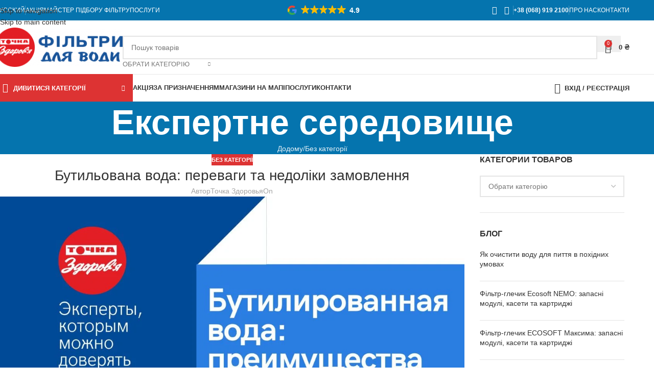

--- FILE ---
content_type: text/html; charset=UTF-8
request_url: https://tz.ua/uk/butylovana-voda-perevagy-ta-nedoliky-zamovlennya/
body_size: 29448
content:
<!DOCTYPE html><html lang="uk"><head><script data-no-optimize="1">var litespeed_docref=sessionStorage.getItem("litespeed_docref");litespeed_docref&&(Object.defineProperty(document,"referrer",{get:function(){return litespeed_docref}}),sessionStorage.removeItem("litespeed_docref"));</script> <meta charset="UTF-8"><link rel="profile" href="https://gmpg.org/xfn/11"><link rel="pingback" href="https://tz.ua/xmlrpc.php"><meta name='robots' content='index, follow, max-image-preview:large, max-snippet:-1, max-video-preview:-1' />
 <script id="google_gtagjs-js-consent-mode-data-layer" type="litespeed/javascript">window.dataLayer=window.dataLayer||[];function gtag(){dataLayer.push(arguments)}
gtag('consent','default',{"ad_personalization":"denied","ad_storage":"denied","ad_user_data":"denied","analytics_storage":"denied","functionality_storage":"denied","security_storage":"denied","personalization_storage":"denied","region":["AT","BE","BG","CH","CY","CZ","DE","DK","EE","ES","FI","FR","GB","GR","HR","HU","IE","IS","IT","LI","LT","LU","LV","MT","NL","NO","PL","PT","RO","SE","SI","SK"],"wait_for_update":500});window._googlesitekitConsentCategoryMap={"statistics":["analytics_storage"],"marketing":["ad_storage","ad_user_data","ad_personalization"],"functional":["functionality_storage","security_storage"],"preferences":["personalization_storage"]};window._googlesitekitConsents={"ad_personalization":"denied","ad_storage":"denied","ad_user_data":"denied","analytics_storage":"denied","functionality_storage":"denied","security_storage":"denied","personalization_storage":"denied","region":["AT","BE","BG","CH","CY","CZ","DE","DK","EE","ES","FI","FR","GB","GR","HR","HU","IE","IS","IT","LI","LT","LU","LV","MT","NL","NO","PL","PT","RO","SE","SI","SK"],"wait_for_update":500}</script> <title>Бутильована вода: переваги та недоліки замовлення | Точка Здоров&#039;я</title><meta name="description" content="Багато виробників забезпечують досить високу якість очищення води. Але є «підводні камені» та недоліки, деякі з них я наведу нижче" /><link rel="canonical" href="https://tz.ua/uk/butylovana-voda-perevagy-ta-nedoliky-zamovlennya/" /><meta property="og:locale" content="uk_UA" /><meta property="og:type" content="article" /><meta property="og:title" content="Бутильована вода: переваги та недоліки замовлення" /><meta property="og:description" content="Багато виробників забезпечують досить високу якість очищення води. Але є «підводні камені» та недоліки, деякі з них я наведу нижче" /><meta property="og:url" content="https://tz.ua/uk/butylovana-voda-perevagy-ta-nedoliky-zamovlennya/" /><meta property="og:site_name" content="Точка Здоров&#039;я" /><meta property="article:published_time" content="2023-06-04T08:23:34+00:00" /><meta property="article:modified_time" content="2023-06-04T08:24:03+00:00" /><meta property="og:image" content="https://tz.ua/wp-content/uploads/2023/06/butilirovannaya-voda-preimushhestva-i-nedostatki-zakaza.jpg" /><meta property="og:image:width" content="1920" /><meta property="og:image:height" content="1080" /><meta property="og:image:type" content="image/jpeg" /><meta name="author" content="Точка Здоровья" /><meta name="twitter:card" content="summary_large_image" /><meta name="twitter:label1" content="Написано" /><meta name="twitter:data1" content="Точка Здоровья" /> <script type="application/ld+json" class="yoast-schema-graph">{"@context":"https://schema.org","@graph":[{"@type":["Article","BlogPosting"],"@id":"https://tz.ua/uk/butylovana-voda-perevagy-ta-nedoliky-zamovlennya/#article","isPartOf":{"@id":"https://tz.ua/uk/butylovana-voda-perevagy-ta-nedoliky-zamovlennya/"},"author":{"name":"Точка Здоровья","@id":"https://tz.ua/uk/#/schema/person/88d9ebd63184f359ad92c0ee0e1cb916"},"headline":"Бутильована вода: переваги та недоліки замовлення","datePublished":"2023-06-04T08:23:34+00:00","dateModified":"2023-06-04T08:24:03+00:00","mainEntityOfPage":{"@id":"https://tz.ua/uk/butylovana-voda-perevagy-ta-nedoliky-zamovlennya/"},"wordCount":415,"commentCount":0,"publisher":{"@id":"https://tz.ua/uk/#organization"},"image":{"@id":"https://tz.ua/uk/butylovana-voda-perevagy-ta-nedoliky-zamovlennya/#primaryimage"},"thumbnailUrl":"https://tz.ua/wp-content/uploads/2023/06/butilirovannaya-voda-preimushhestva-i-nedostatki-zakaza.jpg","inLanguage":"uk"},{"@type":"WebPage","@id":"https://tz.ua/uk/butylovana-voda-perevagy-ta-nedoliky-zamovlennya/","url":"https://tz.ua/uk/butylovana-voda-perevagy-ta-nedoliky-zamovlennya/","name":"Бутильована вода: переваги та недоліки замовлення | Точка Здоров&#039;я","isPartOf":{"@id":"https://tz.ua/uk/#website"},"primaryImageOfPage":{"@id":"https://tz.ua/uk/butylovana-voda-perevagy-ta-nedoliky-zamovlennya/#primaryimage"},"image":{"@id":"https://tz.ua/uk/butylovana-voda-perevagy-ta-nedoliky-zamovlennya/#primaryimage"},"thumbnailUrl":"https://tz.ua/wp-content/uploads/2023/06/butilirovannaya-voda-preimushhestva-i-nedostatki-zakaza.jpg","datePublished":"2023-06-04T08:23:34+00:00","dateModified":"2023-06-04T08:24:03+00:00","description":"Багато виробників забезпечують досить високу якість очищення води. Але є «підводні камені» та недоліки, деякі з них я наведу нижче","breadcrumb":{"@id":"https://tz.ua/uk/butylovana-voda-perevagy-ta-nedoliky-zamovlennya/#breadcrumb"},"inLanguage":"uk","potentialAction":[{"@type":"ReadAction","target":["https://tz.ua/uk/butylovana-voda-perevagy-ta-nedoliky-zamovlennya/"]}]},{"@type":"ImageObject","inLanguage":"uk","@id":"https://tz.ua/uk/butylovana-voda-perevagy-ta-nedoliky-zamovlennya/#primaryimage","url":"https://tz.ua/wp-content/uploads/2023/06/butilirovannaya-voda-preimushhestva-i-nedostatki-zakaza.jpg","contentUrl":"https://tz.ua/wp-content/uploads/2023/06/butilirovannaya-voda-preimushhestva-i-nedostatki-zakaza.jpg","width":1920,"height":1080,"caption":"Бутилированная вода: преимущества и недостатки заказа"},{"@type":"BreadcrumbList","@id":"https://tz.ua/uk/butylovana-voda-perevagy-ta-nedoliky-zamovlennya/#breadcrumb","itemListElement":[{"@type":"ListItem","position":1,"name":"Фильтры для воды","item":"https://tz.ua/uk/shop/"},{"@type":"ListItem","position":2,"name":"Бутильована вода: переваги та недоліки замовлення"}]},{"@type":"WebSite","@id":"https://tz.ua/uk/#website","url":"https://tz.ua/uk/","name":"Точка Здоров&#039;я","description":"Фільтри для води та картриджі до них","publisher":{"@id":"https://tz.ua/uk/#organization"},"potentialAction":[{"@type":"SearchAction","target":{"@type":"EntryPoint","urlTemplate":"https://tz.ua/uk/?s={search_term_string}"},"query-input":{"@type":"PropertyValueSpecification","valueRequired":true,"valueName":"search_term_string"}}],"inLanguage":"uk"},{"@type":"Organization","@id":"https://tz.ua/uk/#organization","name":"Точка Здоровья","url":"https://tz.ua/uk/","logo":{"@type":"ImageObject","inLanguage":"uk","@id":"https://tz.ua/uk/#/schema/logo/image/","url":"https://tz.ua/wp-content/uploads/2021/03/tochka-zdorovia-logo.png","contentUrl":"https://tz.ua/wp-content/uploads/2021/03/tochka-zdorovia-logo.png","width":220,"height":217,"caption":"Точка Здоровья"},"image":{"@id":"https://tz.ua/uk/#/schema/logo/image/"}},{"@type":"Person","@id":"https://tz.ua/uk/#/schema/person/88d9ebd63184f359ad92c0ee0e1cb916","name":"Точка Здоровья","sameAs":["https://tz.ua"],"url":"https://tz.ua/uk/author/leokao/"}]}</script> <link rel='dns-prefetch' href='//www.googletagmanager.com' /><link rel='dns-prefetch' href='//fonts.googleapis.com' /><link rel="alternate" title="oEmbed (JSON)" type="application/json+oembed" href="https://tz.ua/uk/wp-json/oembed/1.0/embed?url=https%3A%2F%2Ftz.ua%2Fuk%2Fbutylovana-voda-perevagy-ta-nedoliky-zamovlennya%2F" /><link rel="alternate" title="oEmbed (XML)" type="text/xml+oembed" href="https://tz.ua/uk/wp-json/oembed/1.0/embed?url=https%3A%2F%2Ftz.ua%2Fuk%2Fbutylovana-voda-perevagy-ta-nedoliky-zamovlennya%2F&#038;format=xml" /><style id='wp-img-auto-sizes-contain-inline-css' type='text/css'>img:is([sizes=auto i],[sizes^="auto," i]){contain-intrinsic-size:3000px 1500px}
/*# sourceURL=wp-img-auto-sizes-contain-inline-css */</style><link data-optimized="2" rel="stylesheet" href="https://tz.ua/wp-content/litespeed/css/1945eb99b88b9d1c7380fc42d72c247d.css?ver=c89c4" /><style id='safe-svg-svg-icon-style-inline-css' type='text/css'>.safe-svg-cover{text-align:center}.safe-svg-cover .safe-svg-inside{display:inline-block;max-width:100%}.safe-svg-cover svg{fill:currentColor;height:100%;max-height:100%;max-width:100%;width:100%}

/*# sourceURL=https://tz.ua/wp-content/plugins/safe-svg/dist/safe-svg-block-frontend.css */</style><style id='woocommerce-inline-inline-css' type='text/css'>.woocommerce form .form-row .required { visibility: visible; }
/*# sourceURL=woocommerce-inline-inline-css */</style> <script id="wpml-cookie-js-extra" type="litespeed/javascript">var wpml_cookies={"wp-wpml_current_language":{"value":"uk","expires":1,"path":"/"}};var wpml_cookies={"wp-wpml_current_language":{"value":"uk","expires":1,"path":"/"}}</script> <script type="litespeed/javascript" data-src="https://tz.ua/wp-includes/js/jquery/jquery.min.js" id="jquery-core-js"></script> <script id="wc-add-to-cart-js-extra" type="litespeed/javascript">var wc_add_to_cart_params={"ajax_url":"/wp-admin/admin-ajax.php","wc_ajax_url":"/uk/?wc-ajax=%%endpoint%%","i18n_view_cart":"\u0412\u0456\u0434\u043a\u0440\u0438\u0442\u0438 \u043a\u043e\u0448\u0438\u043a","cart_url":"https://tz.ua/uk/koshyk/","is_cart":"","cart_redirect_after_add":"no"}</script> <script id="woocommerce-js-extra" type="litespeed/javascript">var woocommerce_params={"ajax_url":"/wp-admin/admin-ajax.php","wc_ajax_url":"/uk/?wc-ajax=%%endpoint%%","i18n_password_show":"\u041f\u043e\u043a\u0430\u0437\u0430\u0442\u0438 \u043f\u0430\u0440\u043e\u043b\u044c","i18n_password_hide":"\u0421\u0445\u043e\u0432\u0430\u0442\u0438 \u043f\u0430\u0440\u043e\u043b\u044c"}</script> 
 <script type="litespeed/javascript" data-src="https://www.googletagmanager.com/gtag/js?id=GT-PBZH55W" id="google_gtagjs-js"></script> <script id="google_gtagjs-js-after" type="litespeed/javascript">window.dataLayer=window.dataLayer||[];function gtag(){dataLayer.push(arguments)}
gtag("set","linker",{"domains":["tz.ua"]});gtag("js",new Date());gtag("set","developer_id.dZTNiMT",!0);gtag("config","GT-PBZH55W")</script> <meta name="generator" content="WPML ver:4.7.6 stt:45,54;" /><meta name="generator" content="Site Kit by Google 1.170.0" /><style>.sdata:before{content:attr(title);}</style> <script type="litespeed/javascript">window.WCUS_APP_STATE=[]</script> <meta name="ti-site-data" content="[base64]" /><meta name="google-site-verification" content="V6cVkDI306-G-XPG7sRD9IU55lCzd48CwbBgU8prMoc" /><meta name="viewport" content="width=device-width, initial-scale=1.0, maximum-scale=1.0, user-scalable=no"><link rel="preload" as="font" href="https://tz.ua/wp-content/themes/woodmart/fonts/woodmart-font-1-400.woff2?v=8.3.3" type="font/woff2" crossorigin>
<noscript><style>.woocommerce-product-gallery{ opacity: 1 !important; }</style></noscript><meta name="generator" content="Elementor 3.34.0; features: e_font_icon_svg, additional_custom_breakpoints; settings: css_print_method-external, google_font-enabled, font_display-auto"><style>.e-con.e-parent:nth-of-type(n+4):not(.e-lazyloaded):not(.e-no-lazyload),
				.e-con.e-parent:nth-of-type(n+4):not(.e-lazyloaded):not(.e-no-lazyload) * {
					background-image: none !important;
				}
				@media screen and (max-height: 1024px) {
					.e-con.e-parent:nth-of-type(n+3):not(.e-lazyloaded):not(.e-no-lazyload),
					.e-con.e-parent:nth-of-type(n+3):not(.e-lazyloaded):not(.e-no-lazyload) * {
						background-image: none !important;
					}
				}
				@media screen and (max-height: 640px) {
					.e-con.e-parent:nth-of-type(n+2):not(.e-lazyloaded):not(.e-no-lazyload),
					.e-con.e-parent:nth-of-type(n+2):not(.e-lazyloaded):not(.e-no-lazyload) * {
						background-image: none !important;
					}
				}</style><link rel="icon" href="https://tz.ua/wp-content/uploads/2021/03/cropped-Логотип-32x32.png" sizes="32x32" /><link rel="icon" href="https://tz.ua/wp-content/uploads/2021/03/cropped-Логотип-192x192.png" sizes="192x192" /><link rel="apple-touch-icon" href="https://tz.ua/wp-content/uploads/2021/03/cropped-Логотип-180x180.png" /><meta name="msapplication-TileImage" content="https://tz.ua/wp-content/uploads/2021/03/cropped-Логотип-270x270.png" /><style></style><style id="wd-style-header_528910-css" data-type="wd-style-header_528910">:root{
	--wd-top-bar-h: 40px;
	--wd-top-bar-sm-h: 38px;
	--wd-top-bar-sticky-h: .00001px;
	--wd-top-bar-brd-w: .00001px;

	--wd-header-general-h: 105px;
	--wd-header-general-sm-h: 60px;
	--wd-header-general-sticky-h: .00001px;
	--wd-header-general-brd-w: 1px;

	--wd-header-bottom-h: 52px;
	--wd-header-bottom-sm-h: .00001px;
	--wd-header-bottom-sticky-h: .00001px;
	--wd-header-bottom-brd-w: 1px;

	--wd-header-clone-h: 60px;

	--wd-header-brd-w: calc(var(--wd-top-bar-brd-w) + var(--wd-header-general-brd-w) + var(--wd-header-bottom-brd-w));
	--wd-header-h: calc(var(--wd-top-bar-h) + var(--wd-header-general-h) + var(--wd-header-bottom-h) + var(--wd-header-brd-w));
	--wd-header-sticky-h: calc(var(--wd-top-bar-sticky-h) + var(--wd-header-general-sticky-h) + var(--wd-header-bottom-sticky-h) + var(--wd-header-clone-h) + var(--wd-header-brd-w));
	--wd-header-sm-h: calc(var(--wd-top-bar-sm-h) + var(--wd-header-general-sm-h) + var(--wd-header-bottom-sm-h) + var(--wd-header-brd-w));
}

.whb-top-bar .wd-dropdown {
	margin-top: -1px;
}

.whb-top-bar .wd-dropdown:after {
	height: 10px;
}




:root:has(.whb-general-header.whb-border-boxed) {
	--wd-header-general-brd-w: .00001px;
}

@media (max-width: 1024px) {
:root:has(.whb-general-header.whb-hidden-mobile) {
	--wd-header-general-brd-w: .00001px;
}
}

:root:has(.whb-header-bottom.whb-border-boxed) {
	--wd-header-bottom-brd-w: .00001px;
}

@media (max-width: 1024px) {
:root:has(.whb-header-bottom.whb-hidden-mobile) {
	--wd-header-bottom-brd-w: .00001px;
}
}

.whb-header-bottom .wd-dropdown {
	margin-top: 5px;
}

.whb-header-bottom .wd-dropdown:after {
	height: 16px;
}


.whb-clone.whb-sticked .wd-dropdown:not(.sub-sub-menu) {
	margin-top: 9px;
}

.whb-clone.whb-sticked .wd-dropdown:not(.sub-sub-menu):after {
	height: 20px;
}

		
.whb-top-bar {
	background-color: rgba(5, 116, 174, 1);
}

.whb-9x1ytaxq7aphtb3npidp form.searchform {
	--wd-form-height: 46px;
}
.whb-general-header {
	border-color: rgba(232, 232, 232, 1);border-bottom-width: 1px;border-bottom-style: solid;
}

.whb-header-bottom {
	border-color: rgba(232, 232, 232, 1);border-bottom-width: 1px;border-bottom-style: solid;
}</style><style id="wd-style-theme_settings_default-css" data-type="wd-style-theme_settings_default">@font-face {
	font-weight: normal;
	font-style: normal;
	font-family: "woodmart-font";
	src: url("//tz.ua/wp-content/themes/woodmart/fonts/woodmart-font-1-400.woff2?v=8.3.3") format("woff2");
}

:root {
	--wd-text-font: "Lato", Arial, Helvetica, sans-serif;
	--wd-text-font-weight: 400;
	--wd-text-color: #777777;
	--wd-text-font-size: 14px;
	--wd-title-font: "Poppins", Arial, Helvetica, sans-serif;
	--wd-title-font-weight: 600;
	--wd-title-color: #242424;
	--wd-entities-title-font: "Poppins", Arial, Helvetica, sans-serif;
	--wd-entities-title-font-weight: 500;
	--wd-entities-title-color: #333333;
	--wd-entities-title-color-hover: rgb(51 51 51 / 65%);
	--wd-alternative-font: "Lato", Arial, Helvetica, sans-serif;
	--wd-widget-title-font: "Poppins", Arial, Helvetica, sans-serif;
	--wd-widget-title-font-weight: 600;
	--wd-widget-title-transform: uppercase;
	--wd-widget-title-color: #333;
	--wd-widget-title-font-size: 16px;
	--wd-header-el-font: "Lato", Arial, Helvetica, sans-serif;
	--wd-header-el-font-weight: 700;
	--wd-header-el-transform: uppercase;
	--wd-header-el-font-size: 13px;
	--wd-otl-style: dotted;
	--wd-otl-width: 2px;
	--wd-primary-color: #dd3333;
	--wd-alternative-color: #1e73be;
	--btn-default-bgcolor: #f7f7f7;
	--btn-default-bgcolor-hover: #efefef;
	--btn-accented-bgcolor: #2670b8;
	--btn-accented-bgcolor-hover: #1e73be;
	--wd-form-brd-width: 2px;
	--notices-success-bg: #459647;
	--notices-success-color: #fff;
	--notices-warning-bg: #E0B252;
	--notices-warning-color: #fff;
	--wd-link-color: #333333;
	--wd-link-color-hover: #242424;
}
.wd-age-verify-wrap {
	--wd-popup-width: 500px;
}
.wd-popup.wd-promo-popup {
	background-color: rgba(30,115,190,0);
	background-image: none;
	background-repeat: no-repeat;
	background-size: cover;
	background-position: center center;
}
.wd-promo-popup-wrap {
	--wd-popup-width: 720px;
}
:is(.woodmart-woocommerce-layered-nav, .wd-product-category-filter) .wd-scroll-content {
	max-height: 280px;
}
.wd-page-title .wd-page-title-bg img {
	object-fit: cover;
	object-position: center center;
}
.wd-footer {
	background-color: #ffffff;
	background-image: none;
}
.mfp-wrap.wd-popup-quick-view-wrap {
	--wd-popup-width: 920px;
}
:root{
--wd-container-w: 1222px;
--wd-form-brd-radius: 0px;
--btn-default-color: #333;
--btn-default-color-hover: #333;
--btn-accented-color: #fff;
--btn-accented-color-hover: #fff;
--btn-default-brd-radius: 0px;
--btn-default-box-shadow: none;
--btn-default-box-shadow-hover: none;
--btn-default-box-shadow-active: none;
--btn-default-bottom: 0px;
--btn-accented-bottom-active: -1px;
--btn-accented-brd-radius: 0px;
--btn-accented-box-shadow: inset 0 -2px 0 rgba(0, 0, 0, .15);
--btn-accented-box-shadow-hover: inset 0 -2px 0 rgba(0, 0, 0, .15);
--wd-brd-radius: 0px;
}

@media (min-width: 1222px) {
section.elementor-section.wd-section-stretch > .elementor-container {
margin-left: auto;
margin-right: auto;
}
}


.wd-page-title {
background-color: #0574ae;
}</style></head><body class="wp-singular post-template-default single single-post postid-20200 single-format-standard wp-theme-woodmart theme-woodmart woocommerce-no-js wrapper-full-width  categories-accordion-on woodmart-ajax-shop-on notifications-sticky sticky-toolbar-on elementor-default elementor-kit-71"> <script type="text/javascript" id="wd-flicker-fix">// Flicker fix.</script> <div class="wd-skip-links">
<a href="#menu-golovne" class="wd-skip-navigation btn">
Skip to navigation					</a>
<a href="#main-content" class="wd-skip-content btn">
Skip to main content			</a></div><div class="wd-page-wrapper website-wrapper"><header class="whb-header whb-header_528910 whb-sticky-shadow whb-scroll-slide whb-sticky-clone whb-hide-on-scroll"><div class="whb-main-header"><div class="whb-row whb-top-bar whb-not-sticky-row whb-with-bg whb-without-border whb-color-light whb-flex-flex-middle"><div class="container"><div class="whb-flex-row whb-top-bar-inner"><div class="whb-column whb-col-left whb-column5 whb-visible-lg"><nav class="wd-header-nav wd-header-secondary-nav whb-sng3dcx0nuzsfd1tfxai text-left" role="navigation" aria-label="Меню зліва"><ul id="menu-menyu-zliva" class="menu wd-nav wd-nav-header wd-nav-secondary wd-style-default wd-gap-s"><li id="menu-item-wpml-ls-546-ru" class="menu-item wpml-ls-slot-546 wpml-ls-item wpml-ls-item-ru wpml-ls-menu-item wpml-ls-first-item wpml-ls-last-item menu-item-type-wpml_ls_menu_item menu-item-object-wpml_ls_menu_item menu-item-wpml-ls-546-ru item-level-0 menu-simple-dropdown wd-event-hover" ><a title="Switch to Русский" href="https://tz.ua/butilirovannaya-voda-preimushhestva-i-nedostatki-zakaza/" class="woodmart-nav-link"><span class="nav-link-text"><span class="wpml-ls-native" lang="ru">Русский</span></span></a></li></ul></nav><div class="wd-header-divider wd-full-height whb-6dmsoh8pjk2efm28syyi"></div><nav class="wd-header-nav wd-header-secondary-nav whb-qyxd33agi52wruenrb9t text-right wd-full-height" role="navigation" aria-label="Топ бар"><ul id="menu-top-bar" class="menu wd-nav wd-nav-header wd-nav-secondary wd-style-bordered wd-gap-s"><li id="menu-item-19530" class="menu-item menu-item-type-post_type menu-item-object-page menu-item-19530 item-level-0 menu-simple-dropdown wd-event-hover" ><a href="https://tz.ua/uk/brends/" class="woodmart-nav-link"><span class="nav-link-text">Акція</span></a></li><li id="menu-item-16060" class="menu-item menu-item-type-post_type menu-item-object-page menu-item-16060 item-level-0 menu-simple-dropdown wd-event-hover" ><a href="https://tz.ua/uk/majster-pidboru-filtru/" class="woodmart-nav-link"><span class="nav-link-text">Майстер підбору фільтру</span></a></li><li id="menu-item-21200" class="menu-item menu-item-type-taxonomy menu-item-object-category menu-item-21200 item-level-0 menu-simple-dropdown wd-event-hover" ><a href="https://tz.ua/uk/category/poslugy/" class="woodmart-nav-link"><span class="nav-link-text">Послуги</span></a></li></ul></nav></div><div class="whb-column whb-col-center whb-column6 whb-visible-lg"><div class="wd-header-text reset-last-child whb-we61yltcuuis61xi8ebu"><pre class="ti-widget"><template id="trustindex-google-widget-html"><div class=" ti-widget  ti-goog ti-disable-font ti-show-rating-text ti-review-text-mode-readmore ti-text-align-left" data-no-translation="true" data-time-locale="%d %s назад|сегодня|день|дней|неделю|недель|месяц|месяцев|год|лет" data-layout-id="115" data-layout-category="button" data-set-id="dark-minimal" data-pid="" data-language="ru" data-close-locale="Закрывать" data-css-version="2" data-size="1"> <div class="ti-widget-container"> <a href="https://admin.trustindex.io/api/googleReview?place-id=ChIJlX_QYc8kxkARIPAXSikvRz4" role="button" target="_blank" rel="noopener nofollow" class="ti-header ti-header-grid source-Google"> <div class="ti-fade-container"> <div class="ti-mob-row"> <trustindex-image class="ti-platform-icon" data-imgurl="https://cdn.trustindex.io/assets/platform/Google/icon.svg" alt="Google" width="20" height="20" loading="lazy"></trustindex-image> <span class="ti-stars"><trustindex-image class="ti-star" data-imgurl="https://cdn.trustindex.io/assets/platform/Google/star/f.svg" alt="Google" width="17" height="17" loading="lazy"></trustindex-image><trustindex-image class="ti-star" data-imgurl="https://cdn.trustindex.io/assets/platform/Google/star/f.svg" alt="Google" width="17" height="17" loading="lazy"></trustindex-image><trustindex-image class="ti-star" data-imgurl="https://cdn.trustindex.io/assets/platform/Google/star/f.svg" alt="Google" width="17" height="17" loading="lazy"></trustindex-image><trustindex-image class="ti-star" data-imgurl="https://cdn.trustindex.io/assets/platform/Google/star/f.svg" alt="Google" width="17" height="17" loading="lazy"></trustindex-image><trustindex-image class="ti-star" data-imgurl="https://cdn.trustindex.io/assets/platform/Google/star/f.svg" alt="Google" width="17" height="17" loading="lazy"></trustindex-image></span> </div> <div class="ti-mob-row"> <span class="nowrap"><strong>4.9</strong></span> </div> </div> </a> </div> </div> </template></pre><div data-src="https://cdn.trustindex.io/loader.js?wp-widget" data-template-id="trustindex-google-widget-html" data-css-url="https://tz.ua/wp-content/uploads/trustindex-google-widget.css?1763794705"></div></div></div><div class="whb-column whb-col-right whb-column7 whb-visible-lg"><div
class=" wd-social-icons wd-style-default social-follow wd-shape-circle  whb-43k0qayz7gg36f2jmmhk color-scheme-light text-center">
<a rel="noopener noreferrer nofollow" href="https://www.facebook.com/www.tz.ua" target="_blank" class=" wd-social-icon social-facebook" aria-label="Facebook social link">
<span class="wd-icon"></span>
</a>
<a rel="noopener noreferrer nofollow" href="https://www.instagram.com/tz.ua/" target="_blank" class=" wd-social-icon social-instagram" aria-label="Instagram social link">
<span class="wd-icon"></span>
</a></div><div class="wd-header-divider wd-full-height whb-aik22afewdiur23h71ba"></div><div class="wd-header-text reset-last-child whb-y4ro7npestv02kyrww49"><span style="color: #ffffff;"><a style="color: #ffffff;" href="tel:0689192100"><strong>+38 (068) 919 2100</strong></a></span></div><div class="wd-header-divider wd-full-height whb-hvo7pk2f543doxhr21h5"></div><nav class="wd-header-nav wd-header-secondary-nav whb-vwvstqdv07jql65cev95 text-left" role="navigation" aria-label="зправа хедер"><ul id="menu-zprava-heder" class="menu wd-nav wd-nav-header wd-nav-secondary wd-style-default wd-gap-s"><li id="menu-item-21204" class="menu-item menu-item-type-post_type menu-item-object-page menu-item-21204 item-level-0 menu-simple-dropdown wd-event-hover" ><a href="https://tz.ua/uk/pro-nas-2/" class="woodmart-nav-link"><span class="nav-link-text">Про нас</span></a></li><li id="menu-item-21203" class="menu-item menu-item-type-post_type menu-item-object-page menu-item-21203 item-level-0 menu-simple-dropdown wd-event-hover" ><a href="https://tz.ua/uk/kontakti/" class="woodmart-nav-link"><span class="nav-link-text">Контакти</span></a></li></ul></nav></div><div class="whb-column whb-col-mobile whb-column_mobile1 whb-hidden-lg"><nav class="wd-header-nav wd-header-secondary-nav whb-n2vh2y7edqbq9e15zcnd text-left" role="navigation" aria-label="Меню зліва"><ul id="menu-menyu-zliva-1" class="menu wd-nav wd-nav-header wd-nav-secondary wd-style-default wd-gap-s"><li class="menu-item wpml-ls-slot-546 wpml-ls-item wpml-ls-item-ru wpml-ls-menu-item wpml-ls-first-item wpml-ls-last-item menu-item-type-wpml_ls_menu_item menu-item-object-wpml_ls_menu_item menu-item-wpml-ls-546-ru item-level-0 menu-simple-dropdown wd-event-hover" ><a title="Switch to Русский" href="https://tz.ua/butilirovannaya-voda-preimushhestva-i-nedostatki-zakaza/" class="woodmart-nav-link"><span class="nav-link-text"><span class="wpml-ls-native" lang="ru">Русский</span></span></a></li></ul></nav><div class="wd-header-text reset-last-child whb-e9g902tssdo4f1b8jpwt"><pre class="ti-widget"><template id="trustindex-google-widget-html"><div class=" ti-widget  ti-goog ti-disable-font ti-show-rating-text ti-review-text-mode-readmore ti-text-align-left" data-no-translation="true" data-time-locale="%d %s назад|сегодня|день|дней|неделю|недель|месяц|месяцев|год|лет" data-layout-id="115" data-layout-category="button" data-set-id="dark-minimal" data-pid="" data-language="ru" data-close-locale="Закрывать" data-css-version="2" data-size="1"> <div class="ti-widget-container"> <a href="https://admin.trustindex.io/api/googleReview?place-id=ChIJlX_QYc8kxkARIPAXSikvRz4" role="button" target="_blank" rel="noopener nofollow" class="ti-header ti-header-grid source-Google"> <div class="ti-fade-container"> <div class="ti-mob-row"> <trustindex-image class="ti-platform-icon" data-imgurl="https://cdn.trustindex.io/assets/platform/Google/icon.svg" alt="Google" width="20" height="20" loading="lazy"></trustindex-image> <span class="ti-stars"><trustindex-image class="ti-star" data-imgurl="https://cdn.trustindex.io/assets/platform/Google/star/f.svg" alt="Google" width="17" height="17" loading="lazy"></trustindex-image><trustindex-image class="ti-star" data-imgurl="https://cdn.trustindex.io/assets/platform/Google/star/f.svg" alt="Google" width="17" height="17" loading="lazy"></trustindex-image><trustindex-image class="ti-star" data-imgurl="https://cdn.trustindex.io/assets/platform/Google/star/f.svg" alt="Google" width="17" height="17" loading="lazy"></trustindex-image><trustindex-image class="ti-star" data-imgurl="https://cdn.trustindex.io/assets/platform/Google/star/f.svg" alt="Google" width="17" height="17" loading="lazy"></trustindex-image><trustindex-image class="ti-star" data-imgurl="https://cdn.trustindex.io/assets/platform/Google/star/f.svg" alt="Google" width="17" height="17" loading="lazy"></trustindex-image></span> </div> <div class="ti-mob-row"> <span class="nowrap"><strong>4.9</strong></span> </div> </div> </a> </div> </div> </template></pre><div data-src="https://cdn.trustindex.io/loader.js?wp-widget" data-template-id="trustindex-google-widget-html" data-css-url="https://tz.ua/wp-content/uploads/trustindex-google-widget.css?1763794705"></div></div></div></div></div></div><div class="whb-row whb-general-header whb-not-sticky-row whb-without-bg whb-border-fullwidth whb-color-dark whb-flex-flex-middle"><div class="container"><div class="whb-flex-row whb-general-header-inner"><div class="whb-column whb-col-left whb-column8 whb-visible-lg"><div class="site-logo whb-gs8bcnxektjsro21n657">
<a href="https://tz.ua/uk/" class="wd-logo wd-main-logo" rel="home" aria-label="Site logo">
<img data-lazyloaded="1" src="[data-uri]" width="260" height="81" data-src="https://tz.ua/wp-content/uploads/2022/07/logo-e1658573141280.png" class="attachment-full size-full" alt="Logo" style="max-width:250px;" decoding="async" data-srcset="https://tz.ua/wp-content/uploads/2022/07/logo-e1658573141280.png 260w, https://tz.ua/wp-content/uploads/2022/07/logo-e1658573141280-150x47.png 150w" data-sizes="(max-width: 260px) 100vw, 260px" />	</a></div></div><div class="whb-column whb-col-center whb-column9 whb-visible-lg"><div class="wd-search-form  wd-header-search-form wd-display-form whb-9x1ytaxq7aphtb3npidp"><form role="search" method="get" class="searchform  wd-with-cat wd-style-default wd-cat-style-bordered woodmart-ajax-search" action="https://tz.ua/uk/"  data-thumbnail="1" data-price="1" data-post_type="product" data-count="20" data-sku="0" data-symbols_count="3" data-include_cat_search="no" autocomplete="off">
<input type="text" class="s" placeholder="Пошук товарів" value="" name="s" aria-label="Search" title="Пошук товарів" required/>
<input type="hidden" name="post_type" value="product"><span tabindex="0" aria-label="Clear search" class="wd-clear-search wd-role-btn wd-hide"></span><div class="wd-search-cat wd-event-click wd-scroll">
<input type="hidden" name="product_cat" value="0"><div tabindex="0" class="wd-search-cat-btn wd-role-btn" aria-label="Обрати Категорію" rel="nofollow" data-val="0">
<span>Обрати Категорію</span></div><div class="wd-dropdown wd-dropdown-search-cat wd-dropdown-menu wd-scroll-content wd-design-default color-scheme-dark"><ul class="wd-sub-menu"><li style="display:none;"><a href="#" data-val="0">Обрати Категорію</a></li><li class="cat-item cat-item-708"><a class="pf-value" href="https://tz.ua/uk/product-category/aksesuary/" data-val="aksesuary" data-title="Аксесуари" >Аксесуари</a><ul class='children'><li class="cat-item cat-item-754"><a class="pf-value" href="https://tz.ua/uk/product-category/aksesuary/klyuchi-kronshtejny-uk/" data-val="klyuchi-kronshtejny-uk" data-title="Ключі, кронштейни" >Ключі, кронштейни</a></li><li class="cat-item cat-item-766"><a class="pf-value" href="https://tz.ua/uk/product-category/aksesuary/krani/" data-val="krani" data-title="Крани" >Крани</a></li><li class="cat-item cat-item-776"><a class="pf-value" href="https://tz.ua/uk/product-category/aksesuary/nakopychuvalnyj-bak-dlya-filtra-zvorotnogo-osmosu/" data-val="nakopychuvalnyj-bak-dlya-filtra-zvorotnogo-osmosu" data-title="Накопичувальний бак для фільтра зворотного осмосу" >Накопичувальний бак для фільтра зворотного осмосу</a></li><li class="cat-item cat-item-752"><a class="pf-value" href="https://tz.ua/uk/product-category/aksesuary/fityngy-ta-zyednannya/" data-val="fityngy-ta-zyednannya" data-title="Фітинги та з&#039;єднання" >Фітинги та з&#039;єднання</a></li></ul></li><li class="cat-item cat-item-481"><a class="pf-value" href="https://tz.ua/uk/product-category/vugilni-kartrydzhi/" data-val="vugilni-kartrydzhi" data-title="Вугільні картриджі" >Вугільні картриджі</a></li><li class="cat-item cat-item-693"><a class="pf-value" href="https://tz.ua/uk/product-category/zasypky/" data-val="zasypky" data-title="Засипки" >Засипки</a></li><li class="cat-item cat-item-480"><a class="pf-value" href="https://tz.ua/uk/product-category/znezaliznyuyut-kartrydzhi/" data-val="znezaliznyuyut-kartrydzhi" data-title="Знезалізнюють картриджі" >Знезалізнюють картриджі</a></li><li class="cat-item cat-item-477"><a class="pf-value" href="https://tz.ua/uk/product-category/keramicheskie-kartridzhi-uk/" data-val="keramicheskie-kartridzhi-uk" data-title="Керамічні картриджі" >Керамічні картриджі</a></li><li class="cat-item cat-item-478"><a class="pf-value" href="https://tz.ua/uk/product-category/kombinovani-kartridzhi/" data-val="kombinovani-kartridzhi" data-title="Комбіновані картриджі" >Комбіновані картриджі</a></li><li class="cat-item cat-item-45"><a class="pf-value" href="https://tz.ua/uk/product-category/magistralni-filtri/" data-val="magistralni-filtri" data-title="Магістральні фільтри" >Магістральні фільтри</a></li><li class="cat-item cat-item-366"><a class="pf-value" href="https://tz.ua/uk/product-category/membrany-dlya-filtrov-uk/" data-val="membrany-dlya-filtrov-uk" data-title="Мембрани та картриджі для фільтрів" >Мембрани та картриджі для фільтрів</a><ul class='children'><li class="cat-item cat-item-461"><a class="pf-value" href="https://tz.ua/uk/product-category/membrany-dlya-filtrov-uk/kartridzhi-dlya-filtriv-glechikiv/" data-val="kartridzhi-dlya-filtriv-glechikiv" data-title="Картриджі для фільтрів-глечиків" >Картриджі для фільтрів-глечиків</a></li><li class="cat-item cat-item-462"><a class="pf-value" href="https://tz.ua/uk/product-category/membrany-dlya-filtrov-uk/kartrydzhi-i-membrany-dlya-dusha/" data-val="kartrydzhi-i-membrany-dlya-dusha" data-title="Картриджі і мембрани для душа" >Картриджі і мембрани для душа</a></li><li class="cat-item cat-item-463"><a class="pf-value" href="https://tz.ua/uk/product-category/membrany-dlya-filtrov-uk/kartridzhi-i-membrani-dlya-magistralnih-filtriv/" data-val="kartridzhi-i-membrani-dlya-magistralnih-filtriv" data-title="Картриджі і мембрани для магістральних фільтрів" >Картриджі і мембрани для магістральних фільтрів</a></li><li class="cat-item cat-item-464"><a class="pf-value" href="https://tz.ua/uk/product-category/membrany-dlya-filtrov-uk/kartridzhi-i-membrani-dlya-nastilnih-filtriv/" data-val="kartridzhi-i-membrani-dlya-nastilnih-filtriv" data-title="Картриджі і мембрани для настільних фільтрів" >Картриджі і мембрани для настільних фільтрів</a></li><li class="cat-item cat-item-414"><a class="pf-value" href="https://tz.ua/uk/product-category/membrany-dlya-filtrov-uk/kartridzhi-i-membrani-dlya-protochnih-filtriv/" data-val="kartridzhi-i-membrani-dlya-protochnih-filtriv" data-title="Картриджі і мембрани для проточних фільтрів" >Картриджі і мембрани для проточних фільтрів</a></li><li class="cat-item cat-item-367"><a class="pf-value" href="https://tz.ua/uk/product-category/membrany-dlya-filtrov-uk/mebran-zvorotnogo-osmosu/" data-val="mebran-zvorotnogo-osmosu" data-title="Мебрани зворотного осмосу" >Мебрани зворотного осмосу</a></li><li class="cat-item cat-item-681"><a class="pf-value" href="https://tz.ua/uk/product-category/membrany-dlya-filtrov-uk/mineralizatory-uk/" data-val="mineralizatory-uk" data-title="Мінералізатори" >Мінералізатори</a></li></ul></li><li class="cat-item cat-item-479"><a class="pf-value" href="https://tz.ua/uk/product-category/mehanichni-kartridzhi/" data-val="mehanichni-kartridzhi" data-title="Механічні картриджі" >Механічні картриджі</a></li><li class="cat-item cat-item-363"><a class="pf-value" href="https://tz.ua/uk/product-category/nabori-kartridzhiv/" data-val="nabori-kartridzhiv" data-title="Набори картриджів" >Набори картриджів</a><ul class='children'><li class="cat-item cat-item-43"><a class="pf-value" href="https://tz.ua/uk/product-category/nabori-kartridzhiv/komplekti-kartridzhiv/" data-val="komplekti-kartridzhiv" data-title="Комплекти картриджів для глечиків" >Комплекти картриджів для глечиків</a></li><li class="cat-item cat-item-458"><a class="pf-value" href="https://tz.ua/uk/product-category/nabori-kartridzhiv/komplekty-kartridzhej-dlya-magistralnyh-filtrov/" data-val="komplekty-kartridzhej-dlya-magistralnyh-filtrov" data-title="Комплекти картриджів для магістральних фільтрів" >Комплекти картриджів для магістральних фільтрів</a></li><li class="cat-item cat-item-364"><a class="pf-value" href="https://tz.ua/uk/product-category/nabori-kartridzhiv/dlya-nasadok-na-kran-uk/" data-val="dlya-nasadok-na-kran-uk" data-title="Комплекти картриджів для насадок на кран" >Комплекти картриджів для насадок на кран</a></li><li class="cat-item cat-item-365"><a class="pf-value" href="https://tz.ua/uk/product-category/nabori-kartridzhiv/dlya-protochnih-filtriv/" data-val="dlya-protochnih-filtriv" data-title="Комплекти картриджів для проточних фільтрів" >Комплекти картриджів для проточних фільтрів</a></li><li class="cat-item cat-item-460"><a class="pf-value" href="https://tz.ua/uk/product-category/nabori-kartridzhiv/komplekti-kartridzhiv-dlya-filtriv-zvorotnogo-osmosu/" data-val="komplekti-kartridzhiv-dlya-filtriv-zvorotnogo-osmosu" data-title="Комплекти картриджів для фільтрів зворотного осмосу" >Комплекти картриджів для фільтрів зворотного осмосу</a></li></ul></li><li class="cat-item cat-item-336"><a class="pf-value" href="https://tz.ua/uk/product-category/nasadki-na-kran-uk/" data-val="nasadki-na-kran-uk" data-title="Насадки на кран" >Насадки на кран</a></li><li class="cat-item cat-item-482"><a class="pf-value" href="https://tz.ua/uk/product-category/pomyakshuyuchi-kartrydzhi/" data-val="pomyakshuyuchi-kartrydzhi" data-title="Пом&#039;якшуючі картриджі" >Пом&#039;якшуючі картриджі</a></li><li class="cat-item cat-item-41"><a class="pf-value" href="https://tz.ua/uk/product-category/protochni-filtri/" data-val="protochni-filtri" data-title="Проточні фільтри" >Проточні фільтри</a></li><li class="cat-item cat-item-37"><a class="pf-value" href="https://tz.ua/uk/product-category/filtri-glechiki/" data-val="filtri-glechiki" data-title="Фільтри глечики" >Фільтри глечики</a></li><li class="cat-item cat-item-483"><a class="pf-value" href="https://tz.ua/uk/product-category/filtri-dlya-dusha-uk/" data-val="filtri-dlya-dusha-uk" data-title="Фільтри для душу" >Фільтри для душу</a></li><li class="cat-item cat-item-39"><a class="pf-value" href="https://tz.ua/uk/product-category/zvorotnij-osmos/" data-val="zvorotnij-osmos" data-title="Фільтри заворотного осмосу" >Фільтри заворотного осмосу</a></li><li class="cat-item cat-item-660"><a class="pf-value" href="https://tz.ua/uk/product-category/himiya-v-basejn/" data-val="himiya-v-basejn" data-title="Хімія в басейн" >Хімія в басейн</a></li></ul></div></div>
<button type="submit" class="searchsubmit">
<span>
Search		</span>
</button></form><div class="wd-search-results-wrapper"><div class="wd-search-results wd-dropdown-results wd-dropdown wd-scroll"><div class="wd-scroll-content"></div></div></div></div></div><div class="whb-column whb-col-right whb-column10 whb-visible-lg"><div class="whb-space-element whb-d6tcdhggjbqbrs217tl1 " style="width:15px;"></div><div class="wd-header-cart wd-tools-element wd-design-2 cart-widget-opener whb-nedhm962r512y1xz9j06">
<a href="https://tz.ua/uk/koshyk/" title="Кошик товарів">
<span class="wd-tools-icon wd-icon-alt">
<span class="wd-cart-number wd-tools-count">0 <span>items</span></span>
</span>
<span class="wd-tools-text">
<span class="wd-cart-subtotal"><span class="woocommerce-Price-amount amount"><bdi>0&nbsp;<span class="woocommerce-Price-currencySymbol">&#8372;</span></bdi></span></span>
</span></a></div></div><div class="whb-column whb-mobile-left whb-column_mobile2 whb-hidden-lg"><div class="wd-tools-element wd-header-mobile-nav wd-style-icon wd-design-1 whb-g1k0m1tib7raxrwkm1t3">
<a href="#" rel="nofollow" aria-label="Open mobile menu">
<span class="wd-tools-icon">
</span><span class="wd-tools-text">Меню</span></a></div><div
class=" wd-social-icons wd-style-default social-follow wd-shape-circle  whb-vmlw3iqy1i9gf64uk7of color-scheme-dark text-center">
<a rel="noopener noreferrer nofollow" href="https://www.facebook.com/www.tz.ua" target="_blank" class=" wd-social-icon social-facebook" aria-label="Facebook social link">
<span class="wd-icon"></span>
</a>
<a rel="noopener noreferrer nofollow" href="https://www.instagram.com/tz.ua/" target="_blank" class=" wd-social-icon social-instagram" aria-label="Instagram social link">
<span class="wd-icon"></span>
</a></div></div><div class="whb-column whb-mobile-center whb-column_mobile3 whb-hidden-lg"><div class="site-logo whb-lt7vdqgaccmapftzurvt wd-switch-logo">
<a href="https://tz.ua/uk/" class="wd-logo wd-main-logo" rel="home" aria-label="Site logo">
<img data-lazyloaded="1" src="[data-uri]" width="260" height="81" data-src="https://tz.ua/wp-content/uploads/2022/07/logo-e1658573141280.png" alt="Точка Здоров&#039;я" style="max-width: 181px;" loading="lazy" />	</a>
<a href="https://tz.ua/uk/" class="wd-logo wd-sticky-logo" rel="home">
<img data-lazyloaded="1" src="[data-uri]" width="285" height="71" data-src="https://tz.ua/wp-content/uploads/2021/09/logotype-e1631537804981.png" alt="Точка Здоров&#039;я" style="max-width: 140px;" />		</a></div></div><div class="whb-column whb-mobile-right whb-column_mobile4 whb-hidden-lg"><div class="wd-header-cart wd-tools-element wd-design-5 cart-widget-opener whb-trk5sfmvib0ch1s1qbtc">
<a href="https://tz.ua/uk/koshyk/" title="Кошик товарів">
<span class="wd-tools-icon wd-icon-alt">
<span class="wd-cart-number wd-tools-count">0 <span>items</span></span>
</span>
<span class="wd-tools-text">
<span class="wd-cart-subtotal"><span class="woocommerce-Price-amount amount"><bdi>0&nbsp;<span class="woocommerce-Price-currencySymbol">&#8372;</span></bdi></span></span>
</span></a></div></div></div></div></div><div class="whb-row whb-header-bottom whb-not-sticky-row whb-without-bg whb-border-fullwidth whb-color-dark whb-hidden-mobile whb-flex-flex-middle"><div class="container"><div class="whb-flex-row whb-header-bottom-inner"><div class="whb-column whb-col-left whb-column11 whb-visible-lg"><div class="wd-header-cats wd-style-1 wd-event-hover whb-wjlcubfdmlq3d7jvmt23" role="navigation" aria-label="Header categories navigation">
<span class="menu-opener color-scheme-light">
<span class="menu-opener-icon"></span>
<span class="menu-open-label">
Дивитися Категорії		</span>
</span><div class="wd-dropdown wd-dropdown-cats"><ul id="menu-categories" class="menu wd-nav wd-nav-vertical wd-dis-act wd-design-default"><li id="menu-item-9422" class="menu-item menu-item-type-taxonomy menu-item-object-product_cat menu-item-9422 item-level-0 menu-simple-dropdown wd-event-hover" ><a href="https://tz.ua/uk/product-category/zvorotnij-osmos/" class="woodmart-nav-link"><span class="nav-link-text">Фільтри заворотного осмосу</span></a></li><li id="menu-item-9402" class="menu-item menu-item-type-taxonomy menu-item-object-product_cat menu-item-9402 item-level-0 menu-simple-dropdown wd-event-hover" ><a href="https://tz.ua/uk/product-category/protochni-filtri/" class="woodmart-nav-link"><span class="nav-link-text">Проточні фільтри</span></a></li><li id="menu-item-9419" class="menu-item menu-item-type-taxonomy menu-item-object-product_cat menu-item-9419 item-level-0 menu-simple-dropdown wd-event-hover" ><a href="https://tz.ua/uk/product-category/magistralni-filtri/" class="woodmart-nav-link"><span class="nav-link-text">Магістральні фільтри</span></a></li><li id="menu-item-9394" class="menu-item menu-item-type-taxonomy menu-item-object-product_cat menu-item-9394 item-level-0 menu-mega-dropdown wd-event-hover dropdown-with-height" style="--wd-dropdown-height: 10px;--wd-dropdown-width: 835px;"><a title="Фильтры кувшины" href="https://tz.ua/uk/product-category/filtri-glechiki/" class="woodmart-nav-link"><span class="nav-link-text">Фільтри глечики</span></a></li><li id="menu-item-9403" class="menu-item menu-item-type-taxonomy menu-item-object-product_cat menu-item-9403 item-level-0 menu-simple-dropdown wd-event-hover" ><a href="https://tz.ua/uk/product-category/nasadki-na-kran-uk/" class="woodmart-nav-link"><span class="nav-link-text">Насадки на кран</span></a></li><li id="menu-item-9421" class="menu-item menu-item-type-taxonomy menu-item-object-product_cat menu-item-9421 item-level-0 menu-simple-dropdown wd-event-hover" ><a href="https://tz.ua/uk/product-category/filtri-dlya-dusha-uk/" class="woodmart-nav-link"><span class="nav-link-text">Фільтри для душу</span></a></li><li id="menu-item-9395" class="menu-item menu-item-type-taxonomy menu-item-object-product_cat menu-item-9395 item-level-0 menu-mega-dropdown wd-event-hover dropdown-with-height" style="--wd-dropdown-height: 10px;--wd-dropdown-width: 835px;"><a href="https://tz.ua/uk/product-category/membrany-dlya-filtrov-uk/" class="woodmart-nav-link"><span class="nav-link-text">Мембрани та картриджі для фільтрів</span></a></li><li id="menu-item-9399" class="menu-item menu-item-type-taxonomy menu-item-object-product_cat menu-item-9399 item-level-0 menu-mega-dropdown wd-event-hover dropdown-with-height" style="--wd-dropdown-height: 10px;--wd-dropdown-width: 835px;"><a href="https://tz.ua/uk/product-category/nabori-kartridzhiv/" class="woodmart-nav-link"><span class="nav-link-text">Набори картриджів</span></a></li><li id="menu-item-17164" class="menu-item menu-item-type-taxonomy menu-item-object-product_cat menu-item-17164 item-level-0 menu-simple-dropdown wd-event-hover" ><a href="https://tz.ua/uk/product-category/aksesuary/" class="woodmart-nav-link"><span class="nav-link-text">Аксессуары</span></a></li><li id="menu-item-11180" class="menu-item menu-item-type-taxonomy menu-item-object-product_cat menu-item-11180 item-level-0 menu-simple-dropdown wd-event-hover" ><a href="https://tz.ua/uk/product-category/himiya-v-basejn/" class="woodmart-nav-link"><span class="nav-link-text">Хімія в басейн</span></a></li></ul></div></div></div><div class="whb-column whb-col-center whb-column12 whb-visible-lg"><nav class="wd-header-nav wd-header-main-nav text-left wd-design-1 whb-6kgdkbvf12frej4dofvj" role="navigation" aria-label="Main navigation"><ul id="menu-golovne" class="menu wd-nav wd-nav-header wd-nav-main wd-style-default wd-gap-s"><li id="menu-item-19532" class="menu-item menu-item-type-post_type menu-item-object-page menu-item-19532 item-level-0 menu-simple-dropdown wd-event-hover" ><a href="https://tz.ua/uk/brends/" class="woodmart-nav-link"><span class="nav-link-text">Акція</span></a></li><li id="menu-item-10500" class="menu-item menu-item-type-custom menu-item-object-custom menu-item-has-children menu-item-10500 item-level-0 menu-simple-dropdown wd-event-hover" ><a href="#" class="woodmart-nav-link"><span class="nav-link-text">За призначенням</span></a><div class="color-scheme-dark wd-design-default wd-dropdown-menu wd-dropdown"><div class="container wd-entry-content"><ul class="wd-sub-menu color-scheme-dark"><li id="menu-item-10502" class="menu-item menu-item-type-custom menu-item-object-custom menu-item-10502 item-level-1 wd-event-hover" ><a href="https://tz.ua/uk/naznachenie-filtra/bytovye-uk/" class="woodmart-nav-link">Квартира, будинок</a></li><li id="menu-item-10501" class="menu-item menu-item-type-custom menu-item-object-custom menu-item-10501 item-level-1 wd-event-hover" ><a href="https://tz.ua/uk/naznachenie-filtra/horeca-uk/" class="woodmart-nav-link">Готель, ресторан, кафе</a></li><li id="menu-item-10503" class="menu-item menu-item-type-custom menu-item-object-custom menu-item-10503 item-level-1 wd-event-hover" ><a href="https://tz.ua/uk/naznachenie-filtra/promyshlennye-uk/" class="woodmart-nav-link">Промислові</a></li></ul></div></div></li><li id="menu-item-18504" class="menu-item menu-item-type-post_type menu-item-object-page menu-item-18504 item-level-0 menu-simple-dropdown wd-event-hover" ><a href="https://tz.ua/uk/kontakti/" class="woodmart-nav-link"><span class="nav-link-text">Магазини на мапі</span></a></li><li id="menu-item-13825" class="menu-item menu-item-type-taxonomy menu-item-object-category menu-item-13825 item-level-0 menu-simple-dropdown wd-event-hover" ><a href="https://tz.ua/uk/category/poslugy/" class="woodmart-nav-link"><span class="nav-link-text">Послуги</span></a></li><li id="menu-item-18503" class="menu-item menu-item-type-post_type menu-item-object-page menu-item-18503 item-level-0 menu-simple-dropdown wd-event-hover" ><a href="https://tz.ua/uk/kontakti/" class="woodmart-nav-link"><span class="nav-link-text">Контакти</span></a></li></ul></nav></div><div class="whb-column whb-col-right whb-column13 whb-visible-lg"><div class="wd-header-my-account wd-tools-element wd-event-hover wd-with-username wd-design-1 wd-account-style-icon login-side-opener whb-vssfpylqqax9pvkfnxoz">
<a href="https://tz.ua/uk/mij-akkaunt/" title="Мій акаунт">
<span class="wd-tools-icon">
</span>
<span class="wd-tools-text">
Вхід / Реєстрація			</span></a></div></div><div class="whb-column whb-col-mobile whb-column_mobile5 whb-hidden-lg whb-empty-column"></div></div></div></div></div></header><div class="wd-page-content main-page-wrapper"><div class="wd-page-title page-title  page-title-default title-size-default title-design-centered color-scheme-light title-blog" style=""><div class="wd-page-title-bg wd-fill"></div><div class="container"><h3 class="entry-title title">Експертне середовище</h3><nav class="wd-breadcrumbs"><a href="https://tz.ua/uk/">Додому</a><span class="wd-delimiter"></span><a href="https://tz.ua/uk/category/bez-kategori%D1%97/">Без категорії</a></nav></div></div><main id="main-content" class="wd-content-layout content-layout-wrapper container wd-grid-g wd-sidebar-hidden-md-sm wd-sidebar-hidden-sm wd-builder-off" role="main" style="--wd-col-lg:12;--wd-gap-lg:30px;--wd-gap-sm:20px;"><div class="wd-content-area site-content wd-grid-col" style="--wd-col-lg:9;--wd-col-md:12;--wd-col-sm:12;"><article id="post-20200" class="post-single-page post-20200 post type-post status-publish format-standard has-post-thumbnail hentry category-bez-kategori"><header class="wd-single-post-header"><div class="wd-post-cat wd-style-with-bg">
<a href="https://tz.ua/uk/category/bez-kategori%D1%97/" rel="category tag">Без категорії</a></div><h1 class="wd-entities-title wd-post-title title">Бутильована вода: переваги та недоліки замовлення</h1><div class="wd-post-meta"><div class="wd-post-author wd-meta-author">
<span>Автор</span>
<a href="https://tz.ua/uk/author/leokao/" class="author" rel="author">Точка Здоровья</a></div><div class="wd-modified-date">
<time>
<span class="sdata" title=""></span>		</time></div><div class="wd-post-date wd-style-default">
<time>
On <span class="sdata" title=""></span>							</time></div></div><div class="wd-post-image">
<picture class="attachment-post-thumbnail size-post-thumbnail wp-post-image" decoding="async" fetchpriority="high">
<source type="image/webp" srcset="https://tz.ua/wp-content/uploads/2023/06/butilirovannaya-voda-preimushhestva-i-nedostatki-zakaza.jpg.webp" sizes="(max-width: 1920px) 100vw, 1920px"/>
<img data-lazyloaded="1" src="[data-uri]" width="1920" height="1080" data-src="https://tz.ua/wp-content/uploads/2023/06/butilirovannaya-voda-preimushhestva-i-nedostatki-zakaza.jpg.webp" alt="Бутилированная вода: преимущества и недостатки заказа" decoding="async" fetchpriority="high" data-srcset="https://tz.ua/wp-content/uploads/2023/06/butilirovannaya-voda-preimushhestva-i-nedostatki-zakaza.jpg.webp 1920w, https://tz.ua/wp-content/uploads/2023/06/butilirovannaya-voda-preimushhestva-i-nedostatki-zakaza-300x169.jpg.webp 300w, https://tz.ua/wp-content/uploads/2023/06/butilirovannaya-voda-preimushhestva-i-nedostatki-zakaza-1024x576.jpg.webp 1024w, https://tz.ua/wp-content/uploads/2023/06/butilirovannaya-voda-preimushhestva-i-nedostatki-zakaza-768x432.jpg.webp 768w, https://tz.ua/wp-content/uploads/2023/06/butilirovannaya-voda-preimushhestva-i-nedostatki-zakaza-1536x864.jpg.webp 1536w, https://tz.ua/wp-content/uploads/2023/06/butilirovannaya-voda-preimushhestva-i-nedostatki-zakaza-1200x675.jpg.webp 1200w, https://tz.ua/wp-content/uploads/2023/06/butilirovannaya-voda-preimushhestva-i-nedostatki-zakaza-150x84.jpg.webp 150w" data-sizes="(max-width: 1920px) 100vw, 1920px"/>
</picture></div></header><div class="wd-entry-content"><h2 class="wp-block-heading">Серед переваг слід відзначити</h2><ol class="wp-block-list"><li>Можливість отримання питної води в місцях, де встановлення водоочисника неможливе (наприклад, в офісних центрах).</li><li>Багато виробників забезпечують досить високу якість очищення води.</li><li>Щодо доступна вартість. Доставка до дверей замовника. Відсутність необхідності купувати сам фільтр, а потім елементи, що фільтрують.</li></ol><h2 class="wp-block-heading">Але є «підводні камені» та недоліки, деякі з них я наведу нижче</h2><ol class="wp-block-list"><li>Обмінні бутлі перед повторним заповненням очищеною водою не завжди миються всередині та не завжди знезаражуються.</li><li>Зберігання очищеної води в бутлі протягом кількох діб при кімнатній температурі у споживача викликає розвиток у воді зі стінок бутля патогенної флори, бактерій, у воді відчувається смак затхлості, «заболочування», тому що немає речовин, подібних до срібла, які стримують розвиток патогенної флори. Якщо додаються антисептики, антибіотики, це знижує якість очищеної води в бутлі. Сріблом така вода будь-коли захищається, т.к. це дорогий захист.</li><li>Бутлі займають багато місця в порівнянні з будь-яким побутовим фільтром, що незручно і надає квартирі малоестетичного вигляду.</li><li>Незручно замовляти та чекати на доставку пляшок з очищеною водою.</li><li>Здоров&#8217;я персоналу, що здійснює отримання та доставку очищеної води споживачеві, не контролюється аналогічно контролю здоров&#8217;я працівників харчової промисловості продавців продуктових магазинів.</li><li>Рівень якості води, що очищається в пляшках, споживач часто перевірити не може, хіба що повірити на слово представнику постачальника цієї води.</li><li>Бутлі нерідко виготовляються з технічного пластику, що містить у своєму обсязі до 20-30 відсотків низькомолекулярного органічного мономеру, речовини, яка зі стінок бутля проникає (дифундує) в очищену воду, забруднюючи очищену воду в бутлі, причому, чим вище температура навколишнього повітря Тим часом цей процес забруднення проходить активніше. З харчового пластику сулія коштувала б у рази дорожче, т.к. при виробництві харчових пластиків використовують дорогі ініціатори полімеризації, що доводять глибину полімеризації пластику до 95-99 відсотків. Мономіра в таких пластиках міститься дуже незначна кількість, яка не погіршує склад води, але ціна таких суліїв значно вища. А скляні пляшки важкі та легко б&#8217;ються. До речі, побутові фільтри для очищення виготовляються тільки з харчових пластиків. Харчовий пластик такого запаху не дає.</li><li>Вартість одного літра очищеної води в бутлі в 6-10 разів дорожче, ніж води, отриманої в глечиковому фільтрі, наприклад після дорогого модуля з магнієм. Ціна пляшки з очищеною водою 19 літрів коливається від 60 до 80 грн. Літр такої води коштує 3,16–4.21грн. Плюс вартість самого сулія 350грн та помпи 150-300грн. Модуль з магнієм може дати до 350 літрів за ціною 249 грн., тоді неважко підрахувати, що літр води після очищення модулем з магнієм коштує 0,71 грн. побутового глека навіть із дорогим модулем, якість роботи якого багаторазово перевірено.</li></ol><p>Таким чином Ви самі можете оцінити переваги та недоліки придбання бутильованої води.</p><div class="kk-star-ratings kksr-auto kksr-align-left kksr-valign-bottom"
data-payload='{&quot;align&quot;:&quot;left&quot;,&quot;id&quot;:&quot;20200&quot;,&quot;slug&quot;:&quot;default&quot;,&quot;valign&quot;:&quot;bottom&quot;,&quot;ignore&quot;:&quot;&quot;,&quot;reference&quot;:&quot;auto&quot;,&quot;class&quot;:&quot;&quot;,&quot;count&quot;:&quot;0&quot;,&quot;legendonly&quot;:&quot;&quot;,&quot;readonly&quot;:&quot;&quot;,&quot;score&quot;:&quot;0&quot;,&quot;starsonly&quot;:&quot;&quot;,&quot;best&quot;:&quot;5&quot;,&quot;gap&quot;:&quot;5&quot;,&quot;greet&quot;:&quot;Оцените post&quot;,&quot;legend&quot;:&quot;0\/5 - (0 votes)&quot;,&quot;size&quot;:&quot;24&quot;,&quot;title&quot;:&quot;Бутильована вода: переваги та недоліки замовлення&quot;,&quot;width&quot;:&quot;0&quot;,&quot;_legend&quot;:&quot;{score}\/{best} - ({count} {votes})&quot;,&quot;font_factor&quot;:&quot;1.25&quot;}'><div class="kksr-stars"><div class="kksr-stars-inactive"><div class="kksr-star" data-star="1" style="padding-right: 5px"><div class="kksr-icon" style="width: 24px; height: 24px;"></div></div><div class="kksr-star" data-star="2" style="padding-right: 5px"><div class="kksr-icon" style="width: 24px; height: 24px;"></div></div><div class="kksr-star" data-star="3" style="padding-right: 5px"><div class="kksr-icon" style="width: 24px; height: 24px;"></div></div><div class="kksr-star" data-star="4" style="padding-right: 5px"><div class="kksr-icon" style="width: 24px; height: 24px;"></div></div><div class="kksr-star" data-star="5" style="padding-right: 5px"><div class="kksr-icon" style="width: 24px; height: 24px;"></div></div></div><div class="kksr-stars-active" style="width: 0px;"><div class="kksr-star" style="padding-right: 5px"><div class="kksr-icon" style="width: 24px; height: 24px;"></div></div><div class="kksr-star" style="padding-right: 5px"><div class="kksr-icon" style="width: 24px; height: 24px;"></div></div><div class="kksr-star" style="padding-right: 5px"><div class="kksr-icon" style="width: 24px; height: 24px;"></div></div><div class="kksr-star" style="padding-right: 5px"><div class="kksr-icon" style="width: 24px; height: 24px;"></div></div><div class="kksr-star" style="padding-right: 5px"><div class="kksr-icon" style="width: 24px; height: 24px;"></div></div></div></div><div class="kksr-legend" style="font-size: 19.2px;">
<span class="kksr-muted">Оцените post</span></div></div></div></article><div class="wd-single-footer"><div
class=" wd-social-icons wd-style-colored wd-size-default social-share wd-shape-circle">
<a rel="noopener noreferrer nofollow" href="https://www.facebook.com/sharer/sharer.php?u=https://tz.ua/uk/butylovana-voda-perevagy-ta-nedoliky-zamovlennya/" target="_blank" class=" wd-social-icon social-facebook" aria-label="Facebook social link">
<span class="wd-icon"></span>
</a>
<a rel="noopener noreferrer nofollow" href="https://api.whatsapp.com/send?text=https%3A%2F%2Ftz.ua%2Fuk%2Fbutylovana-voda-perevagy-ta-nedoliky-zamovlennya%2F" target="_blank" class="wd-hide-md  wd-social-icon social-whatsapp" aria-label="WhatsApp social link">
<span class="wd-icon"></span>
</a><a rel="noopener noreferrer nofollow" href="whatsapp://send?text=https%3A%2F%2Ftz.ua%2Fuk%2Fbutylovana-voda-perevagy-ta-nedoliky-zamovlennya%2F" target="_blank" class="wd-hide-lg  wd-social-icon social-whatsapp" aria-label="WhatsApp social link">
<span class="wd-icon"></span>
</a>
<a rel="noopener noreferrer nofollow" href="https://telegram.me/share/url?url=https://tz.ua/uk/butylovana-voda-perevagy-ta-nedoliky-zamovlennya/" target="_blank" class=" wd-social-icon social-tg" aria-label="Telegram social link">
<span class="wd-icon"></span>
</a>
<a rel="noopener noreferrer nofollow" href="viber://forward?text=https://tz.ua/uk/butylovana-voda-perevagy-ta-nedoliky-zamovlennya/" target="_blank" class=" wd-social-icon social-viber" aria-label="Viber social link">
<span class="wd-icon"></span>
</a></div></div><div class="wd-page-nav wd-design-1"><div class="wd-page-nav-btn prev-btn">
<a href="https://tz.ua/uk/akvafor-dzhasper-mfp-zapasni-moduli-kasety-ta-kartrydzhi/"><div class="wd-label">Наступна</div>
<span class="wd-entities-title">Аквафор Джаспер MFP: запасні модулі, касети та картриджі</span>
<span class="wd-page-nav-icon"></span>
</a></div><a href="https://tz.ua/uk/ekspertne-seredovyshhe/" class="back-to-archive wd-tooltip">Back to list</a><div class="wd-page-nav-btn next-btn">
<a href="https://tz.ua/uk/zbagachennya-vody-magniyem-pislya-filtracziyi/">
<span class="wd-label">Попередня</span>
<span class="wd-entities-title">Збагачення води магнієм після фільтрації</span>
<span class="wd-page-nav-icon"></span>
</a></div></div></div><aside class="wd-sidebar sidebar-container wd-grid-col sidebar-right" style="--wd-col-lg:3;--wd-col-md:12;--wd-col-sm:12;"><div class="wd-heading"><div class="close-side-widget wd-action-btn wd-style-text wd-cross-icon">
<a href="#" rel="nofollow noopener">Закрити</a></div></div><div class="widget-area"><div id="woocommerce_product_categories-3" class="wd-widget widget sidebar-widget woocommerce widget_product_categories"><h5 class="widget-title">Категории товаров</h5><select  name='product_cat' id='product_cat' class='dropdown_product_cat'><option value='' selected='selected'>Обрати категорію</option><option class="level-0" value="zvorotnij-osmos">Фільтри заворотного осмосу&nbsp;&nbsp;(39)</option><option class="level-0" value="protochni-filtri">Проточні фільтри&nbsp;&nbsp;(31)</option><option class="level-0" value="magistralni-filtri">Магістральні фільтри&nbsp;&nbsp;(72)</option><option class="level-0" value="filtri-glechiki">Фільтри глечики&nbsp;&nbsp;(79)</option><option class="level-0" value="nasadki-na-kran-uk">Насадки на кран&nbsp;&nbsp;(21)</option><option class="level-0" value="filtri-dlya-dusha">Фільтри для душа&nbsp;&nbsp;(0)</option><option class="level-0" value="nabori-kartridzhiv">Набори картриджів&nbsp;&nbsp;(75)</option><option class="level-1" value="komplekty-kartridzhej-dlya-magistralnyh-filtrov">&nbsp;&nbsp;&nbsp;Комплекти картриджів для магістральних фільтрів&nbsp;&nbsp;(2)</option><option class="level-1" value="komplekti-kartridzhiv-dlya-filtriv-zvorotnogo-osmosu">&nbsp;&nbsp;&nbsp;Комплекти картриджів для фільтрів зворотного осмосу&nbsp;&nbsp;(14)</option><option class="level-1" value="komplekti-kartridzhiv">&nbsp;&nbsp;&nbsp;Комплекти картриджів для глечиків&nbsp;&nbsp;(31)</option><option class="level-1" value="dlya-protochnih-filtriv">&nbsp;&nbsp;&nbsp;Комплекти картриджів для проточних фільтрів&nbsp;&nbsp;(26)</option><option class="level-1" value="dlya-nasadok-na-kran-uk">&nbsp;&nbsp;&nbsp;Комплекти картриджів для насадок на кран&nbsp;&nbsp;(5)</option><option class="level-0" value="nastilni-filtri">Настільні фільтри&nbsp;&nbsp;(0)</option><option class="level-0" value="membrany-dlya-filtrov-uk">Мембрани та картриджі для фільтрів&nbsp;&nbsp;(317)</option><option class="level-1" value="mineralizatory-uk">&nbsp;&nbsp;&nbsp;Мінералізатори&nbsp;&nbsp;(15)</option><option class="level-1" value="kartridzhi-dlya-filtriv-glechikiv">&nbsp;&nbsp;&nbsp;Картриджі для фільтрів-глечиків&nbsp;&nbsp;(57)</option><option class="level-1" value="kartrydzhi-i-membrany-dlya-dusha">&nbsp;&nbsp;&nbsp;Картриджі і мембрани для душа&nbsp;&nbsp;(12)</option><option class="level-1" value="kartridzhi-i-membrani-dlya-magistralnih-filtriv">&nbsp;&nbsp;&nbsp;Картриджі і мембрани для магістральних фільтрів&nbsp;&nbsp;(97)</option><option class="level-1" value="kartridzhi-i-membrani-dlya-nastilnih-filtriv">&nbsp;&nbsp;&nbsp;Картриджі і мембрани для настільних фільтрів&nbsp;&nbsp;(17)</option><option class="level-1" value="kartridzhi-i-membrani-dlya-protochnih-filtriv">&nbsp;&nbsp;&nbsp;Картриджі і мембрани для проточних фільтрів&nbsp;&nbsp;(79)</option><option class="level-1" value="mebran-zvorotnogo-osmosu">&nbsp;&nbsp;&nbsp;Мебрани зворотного осмосу&nbsp;&nbsp;(103)</option><option class="level-0" value="keramicheskie-kartridzhi-uk">Керамічні картриджі&nbsp;&nbsp;(6)</option><option class="level-0" value="kombinovani-kartridzhi">Комбіновані картриджі&nbsp;&nbsp;(13)</option><option class="level-0" value="mehanichni-kartridzhi">Механічні картриджі&nbsp;&nbsp;(57)</option><option class="level-0" value="znezaliznyuyut-kartrydzhi">Знезалізнюють картриджі&nbsp;&nbsp;(19)</option><option class="level-0" value="vugilni-kartrydzhi">Вугільні картриджі&nbsp;&nbsp;(138)</option><option class="level-0" value="pomyakshuyuchi-kartrydzhi">Пом&#8217;якшуючі картриджі&nbsp;&nbsp;(33)</option><option class="level-0" value="aksesuary">Аксесуари&nbsp;&nbsp;(176)</option><option class="level-1" value="klyuchi-kronshtejny-uk">&nbsp;&nbsp;&nbsp;Ключі, кронштейни&nbsp;&nbsp;(8)</option><option class="level-1" value="krani">&nbsp;&nbsp;&nbsp;Крани&nbsp;&nbsp;(13)</option><option class="level-1" value="nakopychuvalnyj-bak-dlya-filtra-zvorotnogo-osmosu">&nbsp;&nbsp;&nbsp;Накопичувальний бак для фільтра зворотного осмосу&nbsp;&nbsp;(13)</option><option class="level-1" value="fityngy-ta-zyednannya">&nbsp;&nbsp;&nbsp;Фітинги та з&#8217;єднання&nbsp;&nbsp;(109)</option><option class="level-0" value="zasypky">Засипки&nbsp;&nbsp;(12)</option><option class="level-0" value="himiya-v-basejn">Хімія в басейн&nbsp;&nbsp;(12)</option><option class="level-0" value="filtri-dlya-dusha-uk">Фільтри для душу&nbsp;&nbsp;(7)</option>
</select></div><div id="woodmart-recent-posts-9" class="wd-widget widget sidebar-widget woodmart-recent-posts"><h5 class="widget-title">БЛОГ</h5><ul class="woodmart-recent-posts-list"><li><div class="recent-posts-info"><div class="wd-entities-title title"><a href="https://tz.ua/uk/yak-ochystyty-vodu-dlya-pyttya-v-pohidnyh-umovah/" title="Permalink to Як очистити воду для пиття в похідних умовах" rel="bookmark">Як очистити воду для пиття в похідних умовах</a></div></div></li><li><div class="recent-posts-info"><div class="wd-entities-title title"><a href="https://tz.ua/uk/filtr-glechyk-ecosoft-nemo-zapasni-moduli-kasety-ta-kartrydzhi/" title="Permalink to Фільтр-глечик Ecosoft NEMO: запасні модулі, касети та картриджі" rel="bookmark">Фільтр-глечик Ecosoft NEMO: запасні модулі, касети та картриджі</a></div></div></li><li><div class="recent-posts-info"><div class="wd-entities-title title"><a href="https://tz.ua/uk/filtr-glechyk-ecosoft-maksyma-zapasni-moduli-kasety-ta-kartrydzhi/" title="Permalink to Фільтр-глечик ECOSOFT Максима: запасні модулі, касети та картриджі" rel="bookmark">Фільтр-глечик ECOSOFT Максима: запасні модулі, касети та картриджі</a></div></div></li><li><div class="recent-posts-info"><div class="wd-entities-title title"><a href="https://tz.ua/uk/filtr-glechyk-barrier-baryer-norma-zapasni-moduli-kasety-ta-kartrydzhi/" title="Permalink to Фільтр-глечик BARRIER Бар&#8217;єр Норма: запасні модулі, касети та картриджі" rel="bookmark">Фільтр-глечик BARRIER Бар&#8217;єр Норма: запасні модулі, касети та картриджі</a></div></div></li><li><div class="recent-posts-info"><div class="wd-entities-title title"><a href="https://tz.ua/uk/filtr-glechyk-barrier-baryer-lajt-zapasni-moduli-kasety-ta-kartrydzhi/" title="Permalink to Фільтр-глечик BARRIER Бар&#8217;єр Лайт: запасні модулі, касети та картриджі" rel="bookmark">Фільтр-глечик BARRIER Бар&#8217;єр Лайт: запасні модулі, касети та картриджі</a></div></div></li></ul></div><div id="woodmart-instagram-14" class="wd-widget widget sidebar-widget woodmart-instagram"><h5 class="widget-title">INSTAGRAM</h5><div id="carousel-908" data-atts="{&quot;carousel_id&quot;:&quot;5000&quot;,&quot;speed&quot;:&quot;5000&quot;,&quot;slides_per_view&quot;:&quot;3&quot;,&quot;slides_per_view_tablet&quot;:{&quot;size&quot;:&quot;&quot;},&quot;slides_per_view_mobile&quot;:{&quot;size&quot;:&quot;&quot;},&quot;wrap&quot;:&quot;&quot;,&quot;loop&quot;:false,&quot;autoplay&quot;:&quot;no&quot;,&quot;autoheight&quot;:&quot;no&quot;,&quot;hide_pagination_control&quot;:&quot;&quot;,&quot;hide_pagination_control_tablet&quot;:&quot;yes&quot;,&quot;hide_pagination_control_mobile&quot;:&quot;yes&quot;,&quot;dynamic_pagination_control&quot;:&quot;no&quot;,&quot;hide_prev_next_buttons&quot;:&quot;&quot;,&quot;hide_prev_next_buttons_tablet&quot;:&quot;&quot;,&quot;hide_prev_next_buttons_mobile&quot;:&quot;&quot;,&quot;carousel_arrows_position&quot;:&quot;&quot;,&quot;hide_scrollbar&quot;:&quot;yes&quot;,&quot;hide_scrollbar_tablet&quot;:&quot;yes&quot;,&quot;hide_scrollbar_mobile&quot;:&quot;yes&quot;,&quot;scroll_per_page&quot;:&quot;yes&quot;,&quot;dragEndSpeed&quot;:200,&quot;center_mode&quot;:&quot;no&quot;,&quot;custom_sizes&quot;:&quot;&quot;,&quot;sliding_speed&quot;:false,&quot;animation&quot;:false,&quot;content_animation&quot;:false,&quot;post_type&quot;:&quot;&quot;,&quot;slider&quot;:&quot;&quot;,&quot;library&quot;:&quot;&quot;,&quot;css&quot;:&quot;&quot;,&quot;effect&quot;:&quot;&quot;,&quot;spacing&quot;:6,&quot;spacing_tablet&quot;:&quot;&quot;,&quot;spacing_mobile&quot;:&quot;&quot;,&quot;carousel_sync&quot;:&quot;&quot;,&quot;sync_parent_id&quot;:&quot;&quot;,&quot;sync_child_id&quot;:&quot;&quot;,&quot;scroll_carousel_init&quot;:&quot;no&quot;,&quot;disable_overflow_carousel&quot;:&quot;no&quot;,&quot;title&quot;:&quot;&quot;,&quot;username&quot;:&quot;@tz.ua&quot;,&quot;number&quot;:&quot;9&quot;,&quot;size&quot;:&quot;medium&quot;,&quot;target&quot;:&quot;_self&quot;,&quot;link&quot;:&quot;&quot;,&quot;design&quot;:&quot;&quot;,&quot;spacing_custom&quot;:6,&quot;spacing_custom_tablet&quot;:&quot;&quot;,&quot;spacing_custom_mobile&quot;:&quot;&quot;,&quot;rounded&quot;:&quot;&quot;,&quot;per_row&quot;:3,&quot;per_row_tablet&quot;:3,&quot;per_row_mobile&quot;:3,&quot;hide_mask&quot;:&quot;&quot;,&quot;meta_position&quot;:&quot;bottom&quot;,&quot;el_class&quot;:&quot;&quot;,&quot;el_id&quot;:&quot;&quot;,&quot;content&quot;:&quot;&quot;,&quot;data_source&quot;:&quot;api&quot;,&quot;woodmart_css_id&quot;:&quot;&quot;,&quot;content_color_scheme&quot;:&quot;&quot;,&quot;is_wpb&quot;:true,&quot;images&quot;:[],&quot;images_size&quot;:&quot;medium&quot;,&quot;images_link&quot;:&quot;&quot;,&quot;images_likes&quot;:&quot;1000-10000&quot;,&quot;images_comments&quot;:&quot;0-1000&quot;,&quot;columns&quot;:3,&quot;columns_tablet&quot;:3,&quot;columns_mobile&quot;:3}" data-username="@tz.ua" class="wd-insta data-source-api"><div class="wd-notice wd-info">Error validating access token: The session has been invalidated because the user changed their password or Facebook has changed the session for security reasons.</div></div></div></div></aside></main></div><footer class="wd-footer footer-container color-scheme-dark"><div class="container main-footer"><aside class="footer-sidebar widget-area wd-grid-g" style="--wd-col-lg:12;--wd-gap-lg:30px;--wd-gap-sm:20px;"><div class="footer-column footer-column-1 wd-grid-col" style="--wd-col-lg:12;"></div><div class="footer-column footer-column-2 wd-grid-col" style="--wd-col-xs:12;--wd-col-md:6;--wd-col-lg:3;"><div id="woodmart-html-block-2" class="wd-widget widget footer-widget  woodmart-html-block"><div class="footer-logo" style="max-width: 35%; margin-bottom: 10px;">
<picture style="margin-bottom: 10px;">
<source type="image/webp" srcset="https://tz.ua/wp-content/uploads/2021/03/cropped-Логотип.png.webp"/>
<img data-lazyloaded="1" src="[data-uri]" width="512" height="512" data-src="https://tz.ua/wp-content/uploads/2021/03/cropped-Логотип.png.webp"/>
</picture></div><p>Це зареєстрована торгова марка.<br />
Сфера діяльності - фільтри для очищення повітря та води.</p><div style="line-height: 2;">
<i class="fa fa-location-arrow" style="width: 15px; text-align: center; margin-right: 4px;"></i> Одеса, Україна<br />
<i class="fa fa-mobile" style="width: 15px; text-align: center; margin-right: 4px;"></i> Телефон: +38 (068) 919 2100<br />
<i class="fa fa-envelope-o" style="width: 15px; text-align: center; margin-right: 4px;"></i> Емейл: info@tz.ua<br />
<i class="fa fa-calendar" style="width: 15px; text-align: center; margin-right: 4px;"></i> Графік роботи: Пн-Сб, з 09:00 до 19:00</div></div></div><div class="footer-column footer-column-3 wd-grid-col" style="--wd-col-xs:12;--wd-col-md:6;--wd-col-lg:3;"><div id="nav_menu-3" class="wd-widget widget footer-widget  widget_nav_menu"><h5 class="widget-title">Користувачам</h5><div class="menu-korystuvacham-container"><ul id="menu-korystuvacham" class="menu"><li id="menu-item-21218" class="menu-item menu-item-type-post_type menu-item-object-page menu-item-21218"><a href="https://tz.ua/uk/dostavka-ta-oplata/">Доставка та оплата</a></li><li id="menu-item-21217" class="menu-item menu-item-type-post_type menu-item-object-page menu-item-21217"><a href="https://tz.ua/uk/garantiya-i-vozvrat-tovara/">Гарантія та повернення товару</a></li><li id="menu-item-21219" class="menu-item menu-item-type-post_type menu-item-object-page menu-item-21219"><a rel="privacy-policy" href="https://tz.ua/uk/polityka-obrobky-personalnyh-danyh/">Політика конфіденційності</a></li></ul></div></div><div id="nav_menu-4" class="wd-widget widget footer-widget  widget_nav_menu"><h5 class="widget-title">Покупцям</h5><div class="menu-pokupczyam-container"><ul id="menu-pokupczyam" class="menu"><li id="menu-item-21210" class="menu-item menu-item-type-post_type menu-item-object-page menu-item-21210"><a href="https://tz.ua/uk/majster-pidboru-filtru/">Майстер підбору фільтру</a></li><li id="menu-item-21211" class="menu-item menu-item-type-post_type menu-item-object-page menu-item-21211"><a href="https://tz.ua/uk/pro-nas-2/">Про нас</a></li><li id="menu-item-21209" class="menu-item menu-item-type-post_type menu-item-object-page menu-item-21209"><a href="https://tz.ua/uk/kontakti/">Контакти</a></li></ul></div></div></div><div class="footer-column footer-column-4 wd-grid-col" style="--wd-col-xs:12;--wd-col-md:6;--wd-col-lg:3;"><div id="nav_menu-2" class="wd-widget widget footer-widget  widget_nav_menu"><h5 class="widget-title">Продукція</h5><div class="menu-categories-container"><ul id="menu-categories-1" class="menu"><li class="menu-item menu-item-type-taxonomy menu-item-object-product_cat menu-item-9422"><a href="https://tz.ua/uk/product-category/zvorotnij-osmos/">Фільтри заворотного осмосу</a></li><li class="menu-item menu-item-type-taxonomy menu-item-object-product_cat menu-item-9402"><a href="https://tz.ua/uk/product-category/protochni-filtri/">Проточні фільтри</a></li><li class="menu-item menu-item-type-taxonomy menu-item-object-product_cat menu-item-9419"><a href="https://tz.ua/uk/product-category/magistralni-filtri/">Магістральні фільтри</a></li><li class="menu-item menu-item-type-taxonomy menu-item-object-product_cat menu-item-9394"><a href="https://tz.ua/uk/product-category/filtri-glechiki/" title="Фильтры кувшины">Фільтри глечики</a></li><li class="menu-item menu-item-type-taxonomy menu-item-object-product_cat menu-item-9403"><a href="https://tz.ua/uk/product-category/nasadki-na-kran-uk/">Насадки на кран</a></li><li class="menu-item menu-item-type-taxonomy menu-item-object-product_cat menu-item-9421"><a href="https://tz.ua/uk/product-category/filtri-dlya-dusha-uk/">Фільтри для душу</a></li><li class="menu-item menu-item-type-taxonomy menu-item-object-product_cat menu-item-9395"><a href="https://tz.ua/uk/product-category/membrany-dlya-filtrov-uk/">Мембрани та картриджі для фільтрів</a></li><li class="menu-item menu-item-type-taxonomy menu-item-object-product_cat menu-item-9399"><a href="https://tz.ua/uk/product-category/nabori-kartridzhiv/">Набори картриджів</a></li><li class="menu-item menu-item-type-taxonomy menu-item-object-product_cat menu-item-17164"><a href="https://tz.ua/uk/product-category/aksesuary/">Аксессуары</a></li><li class="menu-item menu-item-type-taxonomy menu-item-object-product_cat menu-item-11180"><a href="https://tz.ua/uk/product-category/himiya-v-basejn/">Хімія в басейн</a></li></ul></div></div></div><div class="footer-column footer-column-5 wd-grid-col" style="--wd-col-xs:12;--wd-col-md:6;--wd-col-lg:3;"><div id="woodmart-recent-posts-12" class="wd-widget widget footer-widget  woodmart-recent-posts"><h5 class="widget-title">Свіжі записи</h5><ul class="woodmart-recent-posts-list"><li><div class="recent-posts-info"><div class="wd-entities-title title"><a href="https://tz.ua/uk/yak-ochystyty-vodu-dlya-pyttya-v-pohidnyh-umovah/" title="Permalink to Як очистити воду для пиття в похідних умовах" rel="bookmark">Як очистити воду для пиття в похідних умовах</a></div><time class="recent-posts-time"><span class="sdata" title=""></span></time></div></li><li><div class="recent-posts-info"><div class="wd-entities-title title"><a href="https://tz.ua/uk/filtr-glechyk-ecosoft-nemo-zapasni-moduli-kasety-ta-kartrydzhi/" title="Permalink to Фільтр-глечик Ecosoft NEMO: запасні модулі, касети та картриджі" rel="bookmark">Фільтр-глечик Ecosoft NEMO: запасні модулі, касети та картриджі</a></div><time class="recent-posts-time"><span class="sdata" title=""></span></time></div></li><li><div class="recent-posts-info"><div class="wd-entities-title title"><a href="https://tz.ua/uk/filtr-glechyk-ecosoft-maksyma-zapasni-moduli-kasety-ta-kartrydzhi/" title="Permalink to Фільтр-глечик ECOSOFT Максима: запасні модулі, касети та картриджі" rel="bookmark">Фільтр-глечик ECOSOFT Максима: запасні модулі, касети та картриджі</a></div><time class="recent-posts-time"><span class="sdata" title=""></span></time></div></li><li><div class="recent-posts-info"><div class="wd-entities-title title"><a href="https://tz.ua/uk/filtr-glechyk-barrier-baryer-norma-zapasni-moduli-kasety-ta-kartrydzhi/" title="Permalink to Фільтр-глечик BARRIER Бар&#8217;єр Норма: запасні модулі, касети та картриджі" rel="bookmark">Фільтр-глечик BARRIER Бар&#8217;єр Норма: запасні модулі, касети та картриджі</a></div><time class="recent-posts-time"><span class="sdata" title=""></span></time></div></li></ul></div></div></aside></div><div class="wd-copyrights copyrights-wrapper wd-layout-two-columns"><div class="container wd-grid-g"><div class="wd-col-start reset-last-child">
<strong>тм Точка Здоровья</strong></a> ©  2025</div></div></div></footer></div><div class="wd-close-side wd-fill"></div>
<a href="#" class="scrollToTop" aria-label="Scroll to top button"></a><div class="mobile-nav wd-side-hidden wd-side-hidden-nav wd-left wd-opener-arrow" role="navigation" aria-label="Mobile navigation"><div class="wd-search-form "><form role="search" method="get" class="searchform  wd-style-default woodmart-ajax-search" action="https://tz.ua/uk/"  data-thumbnail="1" data-price="1" data-post_type="product" data-count="20" data-sku="0" data-symbols_count="3" data-include_cat_search="no" autocomplete="off">
<input type="text" class="s" placeholder="Пошук товарів" value="" name="s" aria-label="Search" title="Пошук товарів" required/>
<input type="hidden" name="post_type" value="product"><span tabindex="0" aria-label="Clear search" class="wd-clear-search wd-role-btn wd-hide"></span>
<button type="submit" class="searchsubmit">
<span>
Search		</span>
</button></form><div class="wd-search-results-wrapper"><div class="wd-search-results wd-dropdown-results wd-dropdown wd-scroll"><div class="wd-scroll-content"></div></div></div></div><ul class="wd-nav wd-nav-mob-tab wd-style-underline"><li class="mobile-tab-title mobile-pages-title  wd-active" data-menu="pages">
<a href="#" rel="nofollow noopener">
<span class="nav-link-text">
Меню							</span>
</a></li><li class="mobile-tab-title mobile-categories-title " data-menu="categories">
<a href="#" rel="nofollow noopener">
<span class="nav-link-text">
Категорії							</span>
</a></li></ul><ul id="menu-categories-2" class="mobile-categories-menu menu wd-nav wd-nav-mobile wd-dis-hover wd-layout-dropdown"><li class="menu-item menu-item-type-taxonomy menu-item-object-product_cat menu-item-9422 item-level-0" ><a href="https://tz.ua/uk/product-category/zvorotnij-osmos/" class="woodmart-nav-link"><span class="nav-link-text">Фільтри заворотного осмосу</span></a></li><li class="menu-item menu-item-type-taxonomy menu-item-object-product_cat menu-item-9402 item-level-0" ><a href="https://tz.ua/uk/product-category/protochni-filtri/" class="woodmart-nav-link"><span class="nav-link-text">Проточні фільтри</span></a></li><li class="menu-item menu-item-type-taxonomy menu-item-object-product_cat menu-item-9419 item-level-0" ><a href="https://tz.ua/uk/product-category/magistralni-filtri/" class="woodmart-nav-link"><span class="nav-link-text">Магістральні фільтри</span></a></li><li class="menu-item menu-item-type-taxonomy menu-item-object-product_cat menu-item-9394 item-level-0 dropdown-with-height" ><a title="Фильтры кувшины" href="https://tz.ua/uk/product-category/filtri-glechiki/" class="woodmart-nav-link"><span class="nav-link-text">Фільтри глечики</span></a></li><li class="menu-item menu-item-type-taxonomy menu-item-object-product_cat menu-item-9403 item-level-0" ><a href="https://tz.ua/uk/product-category/nasadki-na-kran-uk/" class="woodmart-nav-link"><span class="nav-link-text">Насадки на кран</span></a></li><li class="menu-item menu-item-type-taxonomy menu-item-object-product_cat menu-item-9421 item-level-0" ><a href="https://tz.ua/uk/product-category/filtri-dlya-dusha-uk/" class="woodmart-nav-link"><span class="nav-link-text">Фільтри для душу</span></a></li><li class="menu-item menu-item-type-taxonomy menu-item-object-product_cat menu-item-9395 item-level-0 dropdown-with-height" ><a href="https://tz.ua/uk/product-category/membrany-dlya-filtrov-uk/" class="woodmart-nav-link"><span class="nav-link-text">Мембрани та картриджі для фільтрів</span></a></li><li class="menu-item menu-item-type-taxonomy menu-item-object-product_cat menu-item-9399 item-level-0 dropdown-with-height" ><a href="https://tz.ua/uk/product-category/nabori-kartridzhiv/" class="woodmart-nav-link"><span class="nav-link-text">Набори картриджів</span></a></li><li class="menu-item menu-item-type-taxonomy menu-item-object-product_cat menu-item-17164 item-level-0" ><a href="https://tz.ua/uk/product-category/aksesuary/" class="woodmart-nav-link"><span class="nav-link-text">Аксессуары</span></a></li><li class="menu-item menu-item-type-taxonomy menu-item-object-product_cat menu-item-11180 item-level-0" ><a href="https://tz.ua/uk/product-category/himiya-v-basejn/" class="woodmart-nav-link"><span class="nav-link-text">Хімія в басейн</span></a></li></ul><ul id="menu-mobilne-menyu" class="mobile-pages-menu menu wd-nav wd-nav-mobile wd-dis-hover wd-layout-dropdown wd-active"><li id="menu-item-10486" class="menu-item menu-item-type-custom menu-item-object-custom menu-item-has-children menu-item-10486 item-level-0" ><a href="#" class="woodmart-nav-link"><span class="nav-link-text">За призначенням</span></a><ul class="wd-sub-menu"><li id="menu-item-10487" class="menu-item menu-item-type-custom menu-item-object-custom menu-item-10487 item-level-1" ><a href="https://tz.ua/uk/naznachenie-filtra/bytovye-uk/" class="woodmart-nav-link">Квартира, будинок</a></li><li id="menu-item-10488" class="menu-item menu-item-type-custom menu-item-object-custom menu-item-10488 item-level-1" ><a href="https://tz.ua/uk/naznachenie-filtra/horeca-uk/" class="woodmart-nav-link">Готель, ресторан, кафе</a></li><li id="menu-item-10489" class="menu-item menu-item-type-custom menu-item-object-custom menu-item-10489 item-level-1" ><a href="https://tz.ua/uk/naznachenie-filtra/promyshlennye-uk/" class="woodmart-nav-link">Промислові</a></li></ul></li><li class="menu-item menu-item-type-post_type menu-item-object-page menu-item-18504 item-level-0" ><a href="https://tz.ua/uk/kontakti/" class="woodmart-nav-link"><span class="nav-link-text">Магазини на мапі</span></a></li><li class="menu-item  login-side-opener menu-item-account wd-with-icon item-level-0"><a href="https://tz.ua/uk/mij-akkaunt/" class="woodmart-nav-link">Вхід / Реєстрація</a></li></ul></div><div class="cart-widget-side wd-side-hidden wd-right" role="complementary" aria-label="Shopping cart sidebar"><div class="wd-heading">
<span class="title">Кошик товарів</span><div class="close-side-widget wd-action-btn wd-style-text wd-cross-icon">
<a href="#" rel="nofollow">Закрити</a></div></div><div class="widget woocommerce widget_shopping_cart"><div class="widget_shopping_cart_content"></div></div></div><div class="login-form-side wd-side-hidden woocommerce wd-right" role="complementary" aria-label="Login sidebar"><div class="wd-heading">
<span class="title">Увійти</span><div class="close-side-widget wd-action-btn wd-style-text wd-cross-icon">
<a href="#" rel="nofollow">Закрити</a></div></div><div class="woocommerce-notices-wrapper"></div><form id="customer_login" method="post" class="login woocommerce-form woocommerce-form-login
hidden-form			" action="https://tz.ua/uk/mij-akkaunt/" style="display:none;"			><p class="woocommerce-FormRow woocommerce-FormRow--wide form-row form-row-wide form-row-username">
<label for="username">Логін чи e-mail адреса&nbsp;<span class="required" aria-hidden="true">*</span><span class="screen-reader-text">Обов’язкове</span></label>
<input type="text" class="woocommerce-Input woocommerce-Input--text input-text" name="username" id="username" autocomplete="username" value="" /></p><p class="woocommerce-FormRow woocommerce-FormRow--wide form-row form-row-wide form-row-password">
<label for="password">Пароль&nbsp;<span class="required" aria-hidden="true">*</span><span class="screen-reader-text">Обов’язкове</span></label>
<input class="woocommerce-Input woocommerce-Input--text input-text" type="password" name="password" id="password" autocomplete="current-password" /></p><input type="hidden" name="g-recaptcha-response" class="agr-recaptcha-response" value="" /><script type="litespeed/javascript">function wpcaptcha_captcha(){grecaptcha.execute("6LdtztsqAAAAAA_m-aquJS2Jt3LyUBrikyAQV1RJ",{action:"submit"}).then(function(token){var captchas=document.querySelectorAll(".agr-recaptcha-response");captchas.forEach(function(captcha){captcha.value=token})})}</script><script type="litespeed/javascript">jQuery("form.woocommerce-checkout").on("submit",function(){setTimeout(function(){wpcaptcha_captcha()},100)})</script><script type="litespeed/javascript" data-src='https://www.google.com/recaptcha/api.js?onload=wpcaptcha_captcha&render=6LdtztsqAAAAAA_m-aquJS2Jt3LyUBrikyAQV1RJ&ver=1.31' id='wpcaptcha-recaptcha-js'></script> <p class="form-row form-row-btn">
<input type="hidden" id="woocommerce-login-nonce" name="woocommerce-login-nonce" value="8ab25c0c49" /><input type="hidden" name="_wp_http_referer" value="/uk/butylovana-voda-perevagy-ta-nedoliky-zamovlennya/" />											<input type="hidden" name="redirect" value="https://tz.ua/uk/butylovana-voda-perevagy-ta-nedoliky-zamovlennya/" />
<button type="submit" class="button woocommerce-button woocommerce-form-login__submit" name="login" value="Увійти">Увійти</button></p><p class="login-form-footer">
<a href="https://tz.ua/uk/mij-akkaunt/lost-password/" class="woocommerce-LostPassword lost_password">Загубили пароль?</a>
<label class="woocommerce-form__label woocommerce-form__label-for-checkbox woocommerce-form-login__rememberme">
<input class="woocommerce-form__input woocommerce-form__input-checkbox" name="rememberme" type="checkbox" value="forever" title="Запам`яти" aria-label="Запам`яти" /> <span>Запам`яти</span>
</label></p><p class="title wd-login-divider"><span>Або увійдіть за допомогою</span></p><div class="wd-social-login">
<a href="https://tz.ua/uk/mij-akkaunt/?social_auth=google" class="login-goo-link btn">
Google							</a></div>
<input type="hidden" name="redirect_to" value="https://tz.ua/uk/butylovana-voda-perevagy-ta-nedoliky-zamovlennya/"></form><div class="create-account-question"><p>Нема акаунту?</p>
<a href="https://tz.ua/uk/mij-akkaunt/?action=register" class="btn create-account-button">Створити акаунт</a></div></div><div class="wd-cookies-popup" role="complementary" aria-label="Cookies"><div class="wd-cookies-inner"><div class="cookies-info-text">
Ми використовуємо файли cookie, щоб вам було зручніше скористатися нашим сайтом. Переглядаючи цей сайт, ви погоджуєтесь використовувати файли cookie.</div><div class="cookies-buttons">
<a href="https://tz.ua/uk/polityka-obrobky-personalnyh-danyh/" class="cookies-more-btn">
Докладніше								<span class="screen-reader-text">Докладніше</span>
</a>
<a href="#" rel="nofollow noopener" class="btn cookies-accept-btn">Прийняти</a></div></div></div> <script type="speculationrules">{"prefetch":[{"source":"document","where":{"and":[{"href_matches":"/uk/*"},{"not":{"href_matches":["/wp-*.php","/wp-admin/*","/wp-content/uploads/*","/wp-content/*","/wp-content/plugins/*","/wp-content/themes/woodmart/*","/uk/*\\?(.+)","/uk/butylovana-voda-perevagy-ta-nedoliky-zamovlennya/","/uk/mij-akkaunt/"]}},{"not":{"selector_matches":"a[rel~=\"nofollow\"]"}},{"not":{"selector_matches":".no-prefetch, .no-prefetch a"}}]},"eagerness":"conservative"}]}</script> <div class="wd-toolbar wd-toolbar-label-show" role="complementary" aria-label="Sticky toolbar"><div class="wd-toolbar-shop wd-toolbar-item wd-tools-element">
<a href="https://tz.ua/uk/">
<span class="wd-tools-icon"></span>
<span class="wd-toolbar-label">
Магазин				</span>
</a></div><div class="wd-toolbar-sidebar wd-tools-element wd-hide-lg">
<a href="#" rel="nofollow">
<span class="wd-tools-icon"></span>
<span class="wd-toolbar-label">
Sidebar					</span>
</a></div><div class="wd-header-cart wd-tools-element wd-design-5 cart-widget-opener" title="Мій кошик">
<a href="https://tz.ua/uk/koshyk/">
<span class="wd-tools-icon wd-icon-alt">
<span class="wd-cart-number wd-tools-count">0 <span>items</span></span>
</span>
<span class="wd-toolbar-label">
Кошик				</span>
</a></div><div class="wd-header-my-account wd-tools-element wd-style-icon  login-side-opener">
<a href="https://tz.ua/uk/mij-akkaunt/">
<span class="wd-tools-icon"></span>
<span class="wd-toolbar-label">
Мій акаунт				</span>
</a></div></div> <script type="application/ld+json">{
					"@context": "https://schema.org",
					"@type": "BreadcrumbList",
					"itemListElement": [[{"@type":"ListItem","position":1,"name":"Додому","item":"https://tz.ua/uk/"},{"@type":"ListItem","position":2,"name":"Без категорії","item":"https://tz.ua/uk/category/bez-kategori%D1%97/"},{"@type":"ListItem","position":3,"name":"Бутильована вода: переваги та недоліки замовлення"}]]
			}</script> <script type="litespeed/javascript">const lazyloadRunObserver=()=>{const lazyloadBackgrounds=document.querySelectorAll(`.e-con.e-parent:not(.e-lazyloaded)`);const lazyloadBackgroundObserver=new IntersectionObserver((entries)=>{entries.forEach((entry)=>{if(entry.isIntersecting){let lazyloadBackground=entry.target;if(lazyloadBackground){lazyloadBackground.classList.add('e-lazyloaded')}
lazyloadBackgroundObserver.unobserve(entry.target)}})},{rootMargin:'200px 0px 200px 0px'});lazyloadBackgrounds.forEach((lazyloadBackground)=>{lazyloadBackgroundObserver.observe(lazyloadBackground)})};const events=['DOMContentLiteSpeedLoaded','elementor/lazyload/observe',];events.forEach((event)=>{document.addEventListener(event,lazyloadRunObserver)})</script> <script type="litespeed/javascript">(function(){var c=document.body.className;c=c.replace(/woocommerce-no-js/,'woocommerce-js');document.body.className=c})()</script> <script type="litespeed/javascript">var woodmart_wpml_js_data={"languages":{"ru":{"code":"ru","id":"45","native_name":"\u0420\u0443\u0441\u0441\u043a\u0438\u0439","major":"1","active":0,"default_locale":"ru_RU","encode_url":"0","tag":"ru","missing":0,"translated_name":"Russian","url":"https:\/\/tz.ua\/butilirovannaya-voda-preimushhestva-i-nedostatki-zakaza\/","country_flag_url":"https:\/\/tz.ua\/wp-content\/plugins\/sitepress-multilingual-cms\/res\/flags\/ru.png","language_code":"ru"},"uk":{"code":"uk","id":"54","native_name":"\u0423\u043a\u0440\u0430\u0457\u043d\u0441\u044c\u043a\u0430","major":"0","active":"1","default_locale":"uk","encode_url":"0","tag":"uk","missing":0,"translated_name":"\u0423\u043a\u0440\u0430\u0457\u043d\u0441\u044c\u043a\u0430","url":"https:\/\/tz.ua\/uk\/butylovana-voda-perevagy-ta-nedoliky-zamovlennya\/","country_flag_url":"https:\/\/tz.ua\/wp-content\/plugins\/sitepress-multilingual-cms\/res\/flags\/uk.png","language_code":"uk"}}}</script> <script id="wd-update-cart-fragments-fix-js-extra" type="litespeed/javascript">var wd_cart_fragments_params={"ajax_url":"/wp-admin/admin-ajax.php","wc_ajax_url":"/uk/?wc-ajax=%%endpoint%%","cart_hash_key":"wc_cart_hash_32bf795b0b2146ada8d33a10d0eeb8ed","fragment_name":"wc_fragments_32bf795b0b2146ada8d33a10d0eeb8ed","request_timeout":"5000"}</script> <script id="kk-star-ratings-js-extra" type="litespeed/javascript">var kk_star_ratings={"action":"kk-star-ratings","endpoint":"https://tz.ua/wp-admin/admin-ajax.php","nonce":"a916684a86"}</script> <script id="wc-order-attribution-js-extra" type="litespeed/javascript">var wc_order_attribution={"params":{"lifetime":1.0e-5,"session":30,"base64":!1,"ajaxurl":"https://tz.ua/wp-admin/admin-ajax.php","prefix":"wc_order_attribution_","allowTracking":!0},"fields":{"source_type":"current.typ","referrer":"current_add.rf","utm_campaign":"current.cmp","utm_source":"current.src","utm_medium":"current.mdm","utm_content":"current.cnt","utm_id":"current.id","utm_term":"current.trm","utm_source_platform":"current.plt","utm_creative_format":"current.fmt","utm_marketing_tactic":"current.tct","session_entry":"current_add.ep","session_start_time":"current_add.fd","session_pages":"session.pgs","session_count":"udata.vst","user_agent":"udata.uag"}}</script> <script id="wp-consent-api-js-extra" type="litespeed/javascript">var consent_api={"consent_type":"","waitfor_consent_hook":"","cookie_expiration":"30","cookie_prefix":"wp_consent","services":[{"name":"WPMUDEV Dashboard","category":"statistics"}]}</script> <script id="wp-consent-api-integration-js-before" type="litespeed/javascript">window.wc_order_attribution.params.consentCategory="marketing"</script> <script id="woodmart-theme-js-extra" type="litespeed/javascript">var woodmart_settings={"menu_storage_key":"woodmart_d25367a82704f5a5b73a7d02b8ee0b1c","ajax_dropdowns_save":"1","photoswipe_close_on_scroll":"1","woocommerce_ajax_add_to_cart":"yes","variation_gallery_storage_method":"new","elementor_no_gap":"enabled","adding_to_cart":"Processing","added_to_cart":"\u0422\u043e\u0432\u0430\u0440 \u0431\u0443\u0432 \u0443\u0441\u043f\u0456\u0448\u043d\u043e \u0434\u043e\u0434\u0430\u043d\u0438\u0439 \u0443 \u0432\u0430\u0448 \u043a\u043e\u0448\u0438\u043a.","continue_shopping":"Continue shopping","view_cart":"View Cart","go_to_checkout":"\u041f\u0435\u0440\u0435\u0432\u0456\u0440\u043a\u0430","loading":"\u0417\u0430\u0433\u0432\u0430\u043d\u0442\u0430\u0436\u0435\u043d\u043d\u044f","countdown_days":"days","countdown_hours":"hr","countdown_mins":"min","countdown_sec":"sc","cart_url":"https://tz.ua/uk/koshyk/","ajaxurl":"https://tz.ua/wp-admin/admin-ajax.php","add_to_cart_action":"widget","added_popup":"no","categories_toggle":"yes","product_images_captions":"no","ajax_add_to_cart":"1","all_results":"View all results","zoom_enable":"yes","ajax_scroll":"yes","ajax_scroll_class":".wd-page-content","ajax_scroll_offset":"100","infinit_scroll_offset":"300","product_slider_auto_height":"no","price_filter_action":"click","product_slider_autoplay":"","close":"\u0417\u0430\u043a\u0440\u0438\u0442\u0438","close_markup":"\u003Cdiv class=\"wd-popup-close wd-action-btn wd-cross-icon wd-style-icon\"\u003E\u003Ca title=\"\u0417\u0430\u043a\u0440\u0438\u0442\u0438\" href=\"#\" rel=\"nofollow\"\u003E\u003Cspan\u003E\u0417\u0430\u043a\u0440\u0438\u0442\u0438\u003C/span\u003E\u003C/a\u003E\u003C/div\u003E","share_fb":"Share on Facebook","pin_it":"Pin it","tweet":"Share on X","download_image":"Download image","off_canvas_column_close_btn_text":"\u0417\u0430\u043a\u0440\u0438\u0442\u0438","cookies_version":"1","header_banner_version":"1","promo_version":"1","header_banner_close_btn":"yes","header_banner_enabled":"no","whb_header_clone":"\n\t\u003Cdiv class=\"whb-sticky-header whb-clone whb-main-header {{wrapperClasses}}\"\u003E\n\t\t\u003Cdiv class=\"{{cloneClass}}\"\u003E\n\t\t\t\u003Cdiv class=\"container\"\u003E\n\t\t\t\t\u003Cdiv class=\"whb-flex-row whb-general-header-inner\"\u003E\n\t\t\t\t\t\u003Cdiv class=\"whb-column whb-col-left whb-visible-lg\"\u003E\n\t\t\t\t\t\t{{.site-logo}}\n\t\t\t\t\t\u003C/div\u003E\n\t\t\t\t\t\u003Cdiv class=\"whb-column whb-col-center whb-visible-lg\"\u003E\n\t\t\t\t\t\t{{.wd-header-main-nav}}\n\t\t\t\t\t\u003C/div\u003E\n\t\t\t\t\t\u003Cdiv class=\"whb-column whb-col-right whb-visible-lg\"\u003E\n\t\t\t\t\t\t{{.wd-header-my-account}}\n\t\t\t\t\t\t{{.wd-header-search:not(.wd-header-search-mobile)}}\n\t\t\t\t\t\t{{.wd-header-wishlist}}\n\t\t\t\t\t\t{{.wd-header-compare}}\n\t\t\t\t\t\t{{.wd-header-cart}}\n\t\t\t\t\t\t{{.wd-header-fs-nav}}\n\t\t\t\t\t\u003C/div\u003E\n\t\t\t\t\t{{.whb-mobile-left}}\n\t\t\t\t\t{{.whb-mobile-center}}\n\t\t\t\t\t{{.whb-mobile-right}}\n\t\t\t\t\u003C/div\u003E\n\t\t\t\u003C/div\u003E\n\t\t\u003C/div\u003E\n\t\u003C/div\u003E\n","pjax_timeout":"5000","split_nav_fix":"","shop_filters_close":"no","woo_installed":"1","base_hover_mobile_click":"no","centered_gallery_start":"1","quickview_in_popup_fix":"","one_page_menu_offset":"150","hover_width_small":"1","is_multisite":"","current_blog_id":"1","swatches_scroll_top_desktop":"no","swatches_scroll_top_mobile":"no","lazy_loading_offset":"0","add_to_cart_action_timeout":"no","add_to_cart_action_timeout_number":"3","single_product_variations_price":"no","google_map_style_text":"Custom style","quick_shop":"yes","sticky_product_details_offset":"150","sticky_add_to_cart_offset":"250","sticky_product_details_different":"100","preloader_delay":"300","comment_images_upload_size_text":"Some files are too large. Allowed file size is 2 \u041c\u0411.","comment_images_count_text":"You can upload up to 3 images to your review.","single_product_comment_images_required":"no","comment_required_images_error_text":"Image is required.","comment_images_upload_mimes_text":"You are allowed to upload images only in png, jpeg formats.","comment_images_added_count_text":"Added %s image(s)","comment_images_upload_size":"2097152","comment_images_count":"3","search_input_padding":"no","comment_images_upload_mimes":{"jpg|jpeg|jpe":"image/jpeg","png":"image/png"},"home_url":"https://tz.ua/uk/","shop_url":"https://tz.ua/uk/","age_verify":"no","banner_version_cookie_expires":"60","promo_version_cookie_expires":"7","age_verify_expires":"30","countdown_timezone":"GMT","cart_redirect_after_add":"no","swatches_labels_name":"yes","product_categories_placeholder":"\u041e\u0431\u0440\u0430\u0442\u0438 \u043a\u0430\u0442\u0435\u0433\u043e\u0440\u0456\u044e","product_categories_no_results":"\u0421\u043f\u0456\u0432\u043f\u0430\u0434\u0456\u043d\u044c \u043d\u0435 \u0437\u043d\u0430\u0439\u0434\u0435\u043d\u043e","cart_hash_key":"wc_cart_hash_32bf795b0b2146ada8d33a10d0eeb8ed","fragment_name":"wc_fragments_32bf795b0b2146ada8d33a10d0eeb8ed","photoswipe_template":"\u003Cdiv class=\"pswp\" aria-hidden=\"true\" role=\"dialog\" tabindex=\"-1\"\u003E\u003Cdiv class=\"pswp__bg\"\u003E\u003C/div\u003E\u003Cdiv class=\"pswp__scroll-wrap\"\u003E\u003Cdiv class=\"pswp__container\"\u003E\u003Cdiv class=\"pswp__item\"\u003E\u003C/div\u003E\u003Cdiv class=\"pswp__item\"\u003E\u003C/div\u003E\u003Cdiv class=\"pswp__item\"\u003E\u003C/div\u003E\u003C/div\u003E\u003Cdiv class=\"pswp__ui pswp__ui--hidden\"\u003E\u003Cdiv class=\"pswp__top-bar\"\u003E\u003Cdiv class=\"pswp__counter\"\u003E\u003C/div\u003E\u003Cbutton class=\"pswp__button pswp__button--close\" title=\"\u0417\u0430\u043a\u0440\u0438\u0442\u0438 (Esc)\"\u003E\u003C/button\u003E \u003Cbutton class=\"pswp__button pswp__button--share\" title=\"\u0414\u0456\u043b\u0438\u0442\u0438\u0441\u044f\"\u003E\u003C/button\u003E \u003Cbutton class=\"pswp__button pswp__button--fs\" title=\"\u041f\u0435\u0440\u0435\u043a\u043b\u044e\u0447\u0438\u0442\u0438 \u043d\u0430 \u043f\u043e\u0432\u043d\u0438\u0439 \u0435\u043a\u0440\u0430\u043d\"\u003E\u003C/button\u003E \u003Cbutton class=\"pswp__button pswp__button--zoom\" title=\"\u0417\u0431\u0456\u043b\u044c\u0448\u0438\u0442\u0438 / \u0437\u043c\u0435\u043d\u0448\u0438\u0442\u0438\"\u003E\u003C/button\u003E\u003Cdiv class=\"pswp__preloader\"\u003E\u003Cdiv class=\"pswp__preloader__icn\"\u003E\u003Cdiv class=\"pswp__preloader__cut\"\u003E\u003Cdiv class=\"pswp__preloader__donut\"\u003E\u003C/div\u003E\u003C/div\u003E\u003C/div\u003E\u003C/div\u003E\u003C/div\u003E\u003Cdiv class=\"pswp__share-modal pswp__share-modal--hidden pswp__single-tap\"\u003E\u003Cdiv class=\"pswp__share-tooltip\"\u003E\u003C/div\u003E\u003C/div\u003E\u003Cbutton class=\"pswp__button pswp__button--arrow--left\" title=\"\u041d\u0430\u0437\u0430\u0434 (\u0441\u0442\u0440\u0456\u043b\u043a\u0430 \u0432\u043b\u0456\u0432\u043e)\"\u003E\u003C/button\u003E \u003Cbutton class=\"pswp__button pswp__button--arrow--right\" title=\"\u0414\u0430\u043b\u0456 (\u0441\u0442\u0440\u0456\u043b\u043a\u0430 \u0432\u043f\u0440\u0430\u0432\u043e)\u003E\"\u003E\u003C/button\u003E\u003Cdiv class=\"pswp__caption\"\u003E\u003Cdiv class=\"pswp__caption__center\"\u003E\u003C/div\u003E\u003C/div\u003E\u003C/div\u003E\u003C/div\u003E\u003C/div\u003E","load_more_button_page_url":"yes","load_more_button_page_url_opt":"no","menu_item_hover_to_click_on_responsive":"no","clear_menu_offsets_on_resize":"yes","three_sixty_framerate":"60","three_sixty_prev_next_frames":"5","ajax_search_delay":"300","animated_counter_speed":"3000","site_width":"1222","cookie_secure_param":"1","cookie_path":"/","theme_dir":"https://tz.ua/wp-content/themes/woodmart","slider_distortion_effect":"sliderWithNoise","current_page_builder":"elementor","collapse_footer_widgets":"no","carousel_breakpoints":{"1025":"lg","768.98":"md","0":"sm"},"grid_gallery_control":"hover","grid_gallery_enable_arrows":"none","ajax_shop":"1","add_to_cart_text":"Add to cart","mobile_navigation_drilldown_back_to":"Back to %s","mobile_navigation_drilldown_back_to_main_menu":"Back to menu","mobile_navigation_drilldown_back_to_categories":"Back to categories","search_history_title":"Search history","search_history_clear_all":"Clear","search_history_items_limit":"5","swiper_prev_slide_msg":"Previous slide","swiper_next_slide_msg":"Next slide","swiper_first_slide_msg":"This is the first slide","swiper_last_slide_msg":"This is the last slide","swiper_pagination_bullet_msg":"Go to slide {{index}}","swiper_slide_label_msg":"{{index}} / {{slidesLength}}","tooltip_left_selector":".wd-buttons[class*=\"wd-pos-r\"] .wd-action-btn, .wd-portfolio-btns .portfolio-enlarge","tooltip_top_selector":".wd-tooltip, .wd-buttons:not([class*=\"wd-pos-r\"]) \u003E .wd-action-btn, body:not(.catalog-mode-on):not(.login-see-prices) .wd-hover-base .wd-bottom-actions .wd-action-btn.wd-style-icon, .wd-hover-base .wd-compare-btn, body:not(.logged-in) .wd-review-likes a","ajax_links":".wd-nav-product-cat a, .wd-page-wrapper .widget_product_categories a, .widget_layered_nav_filters a, .woocommerce-widget-layered-nav a, .filters-area:not(.custom-content) a, body.post-type-archive-product:not(.woocommerce-account) .woocommerce-pagination a, body.tax-product_cat:not(.woocommerce-account) .woocommerce-pagination a, .wd-shop-tools a:not([rel=\"v:url\"]), .woodmart-woocommerce-layered-nav a, .woodmart-price-filter a, .wd-clear-filters a, .woodmart-woocommerce-sort-by a, .woocommerce-widget-layered-nav-list a, .wd-widget-stock-status a, .widget_nav_mega_menu a, .wd-products-shop-view a, .wd-products-per-page a, .wd-cat a, body[class*=\"tax-pa_\"] .woocommerce-pagination a, .wd-product-category-filter a, .widget_brand_nav a","is_criteria_enabled":"","summary_criteria_ids":"","review_likes_tooltip":"Please log in to rate reviews.","vimeo_library_url":"https://tz.ua/wp-content/themes/woodmart/js/libs/vimeo-player.min.js","reviews_criteria_rating_required":"no","is_rating_summary_filter_enabled":""};var woodmart_page_css={"wd-widget-price-filter-css":"https://tz.ua/wp-content/themes/woodmart/css/parts/woo-widget-price-filter.min.css","wd-style-base-css":"https://tz.ua/wp-content/themes/woodmart/css/parts/base.min.css","wd-helpers-wpb-elem-css":"https://tz.ua/wp-content/themes/woodmart/css/parts/helpers-wpb-elem.min.css","wd-wpml-css":"https://tz.ua/wp-content/themes/woodmart/css/parts/int-wpml.min.css","wd-int-wpml-curr-switch-css":"https://tz.ua/wp-content/themes/woodmart/css/parts/int-wpml-curr-switch.min.css","wd-elementor-base-css":"https://tz.ua/wp-content/themes/woodmart/css/parts/int-elem-base.min.css","wd-notices-fixed-css":"https://tz.ua/wp-content/themes/woodmart/css/parts/woo-opt-sticky-notices-old.min.css","wd-woocommerce-base-css":"https://tz.ua/wp-content/themes/woodmart/css/parts/woocommerce-base.min.css","wd-mod-star-rating-css":"https://tz.ua/wp-content/themes/woodmart/css/parts/mod-star-rating.min.css","wd-woocommerce-block-notices-css":"https://tz.ua/wp-content/themes/woodmart/css/parts/woo-mod-block-notices.min.css","wd-header-base-css":"https://tz.ua/wp-content/themes/woodmart/css/parts/header-base.min.css","wd-mod-tools-css":"https://tz.ua/wp-content/themes/woodmart/css/parts/mod-tools.min.css","wd-header-elements-base-css":"https://tz.ua/wp-content/themes/woodmart/css/parts/header-el-base.min.css","wd-social-icons-css":"https://tz.ua/wp-content/themes/woodmart/css/parts/el-social-icons.min.css","wd-header-search-css":"https://tz.ua/wp-content/themes/woodmart/css/parts/header-el-search.min.css","wd-header-search-form-css":"https://tz.ua/wp-content/themes/woodmart/css/parts/header-el-search-form.min.css","wd-wd-search-form-css":"https://tz.ua/wp-content/themes/woodmart/css/parts/wd-search-form.min.css","wd-wd-search-results-css":"https://tz.ua/wp-content/themes/woodmart/css/parts/wd-search-results.min.css","wd-wd-search-dropdown-css":"https://tz.ua/wp-content/themes/woodmart/css/parts/wd-search-dropdown.min.css","wd-wd-search-cat-css":"https://tz.ua/wp-content/themes/woodmart/css/parts/wd-search-cat.min.css","wd-header-cart-side-css":"https://tz.ua/wp-content/themes/woodmart/css/parts/header-el-cart-side.min.css","wd-woo-mod-quantity-css":"https://tz.ua/wp-content/themes/woodmart/css/parts/woo-mod-quantity.min.css","wd-header-cart-css":"https://tz.ua/wp-content/themes/woodmart/css/parts/header-el-cart.min.css","wd-widget-shopping-cart-css":"https://tz.ua/wp-content/themes/woodmart/css/parts/woo-widget-shopping-cart.min.css","wd-widget-product-list-css":"https://tz.ua/wp-content/themes/woodmart/css/parts/woo-widget-product-list.min.css","wd-header-mobile-nav-dropdown-css":"https://tz.ua/wp-content/themes/woodmart/css/parts/header-el-mobile-nav-dropdown.min.css","wd-header-categories-nav-css":"https://tz.ua/wp-content/themes/woodmart/css/parts/header-el-category-nav.min.css","wd-mod-nav-vertical-css":"https://tz.ua/wp-content/themes/woodmart/css/parts/mod-nav-vertical.min.css","wd-mod-nav-vertical-design-default-css":"https://tz.ua/wp-content/themes/woodmart/css/parts/mod-nav-vertical-design-default.min.css","wd-woo-mod-login-form-css":"https://tz.ua/wp-content/themes/woodmart/css/parts/woo-mod-login-form.min.css","wd-header-my-account-css":"https://tz.ua/wp-content/themes/woodmart/css/parts/header-el-my-account.min.css","wd-page-title-css":"https://tz.ua/wp-content/themes/woodmart/css/parts/page-title.min.css","wd-post-types-mod-predefined-css":"https://tz.ua/wp-content/themes/woodmart/css/parts/post-types-mod-predefined.min.css","wd-post-types-mod-categories-style-bg-css":"https://tz.ua/wp-content/themes/woodmart/css/parts/post-types-mod-categories-style-bg.min.css","wd-blog-single-predefined-css":"https://tz.ua/wp-content/themes/woodmart/css/parts/blog-single-predefined.min.css","wd-blog-mod-author-css":"https://tz.ua/wp-content/themes/woodmart/css/parts/blog-mod-author.min.css","wd-blog-mod-comments-button-css":"https://tz.ua/wp-content/themes/woodmart/css/parts/blog-mod-comments-button.min.css","wd-social-icons-styles-css":"https://tz.ua/wp-content/themes/woodmart/css/parts/el-social-styles.min.css","wd-post-types-el-page-navigation-css":"https://tz.ua/wp-content/themes/woodmart/css/parts/post-types-el-page-navigation.min.css","wd-blog-loop-base-css":"https://tz.ua/wp-content/themes/woodmart/css/parts/blog-loop-base.min.css","wd-blog-loop-design-masonry-css":"https://tz.ua/wp-content/themes/woodmart/css/parts/blog-loop-design-masonry.min.css","wd-swiper-css":"https://tz.ua/wp-content/themes/woodmart/css/parts/lib-swiper.min.css","wd-off-canvas-sidebar-css":"https://tz.ua/wp-content/themes/woodmart/css/parts/opt-off-canvas-sidebar.min.css","wd-widget-product-cat-css":"https://tz.ua/wp-content/themes/woodmart/css/parts/woo-widget-product-cat.min.css","wd-widget-wd-recent-posts-css":"https://tz.ua/wp-content/themes/woodmart/css/parts/widget-wd-recent-posts.min.css","wd-select2-css":"https://tz.ua/wp-content/themes/woodmart/css/parts/woo-lib-select2.min.css","wd-instagram-css":"https://tz.ua/wp-content/themes/woodmart/css/parts/el-instagram.min.css","wd-footer-base-css":"https://tz.ua/wp-content/themes/woodmart/css/parts/footer-base.min.css","wd-widget-nav-css":"https://tz.ua/wp-content/themes/woodmart/css/parts/widget-nav.min.css","wd-scroll-top-css":"https://tz.ua/wp-content/themes/woodmart/css/parts/opt-scrolltotop.min.css","wd-header-my-account-sidebar-css":"https://tz.ua/wp-content/themes/woodmart/css/parts/header-el-my-account-sidebar.min.css","wd-woo-opt-social-login-css":"https://tz.ua/wp-content/themes/woodmart/css/parts/woo-opt-social-login.min.css","wd-cookies-popup-css":"https://tz.ua/wp-content/themes/woodmart/css/parts/opt-cookies.min.css","wd-bottom-toolbar-css":"https://tz.ua/wp-content/themes/woodmart/css/parts/opt-bottom-toolbar.min.css","wd-mod-sticky-sidebar-opener-css":"https://tz.ua/wp-content/themes/woodmart/css/parts/mod-sticky-sidebar-opener.min.css"}</script> <script type="text/javascript" defer async src="https://cdn.trustindex.io/loader.js?ver=1" id="trustindex-loader-js-js" async="async" data-wp-strategy="async"></script> <script id="wc-product-category-dropdown-widget-js-after" type="litespeed/javascript">jQuery('.dropdown_product_cat').on('change',function(){const categoryValue=jQuery(this).val();if(categoryValue){const homeUrl='https://tz.ua/uk/';const url=new URL(homeUrl,window.location.origin);url.searchParams.set('product_cat',categoryValue);location.href=url.toString()}else{location.href='https://tz.ua/uk/'}});if(jQuery().selectWoo){var wc_product_cat_select=function(){jQuery('.dropdown_product_cat').selectWoo({placeholder:'Обрати категорію',minimumResultsForSearch:5,width:'100%',allowClear:!0,language:{noResults:function(){return'Співпадінь не знайдено'}}})};wc_product_cat_select()}</script> <script id="wc-cart-fragments-js-extra" type="litespeed/javascript">var wc_cart_fragments_params={"ajax_url":"/wp-admin/admin-ajax.php","wc_ajax_url":"/uk/?wc-ajax=%%endpoint%%","cart_hash_key":"wc_cart_hash_32bf795b0b2146ada8d33a10d0eeb8ed","fragment_name":"wc_fragments_32bf795b0b2146ada8d33a10d0eeb8ed","request_timeout":"5000"}</script> <script data-no-optimize="1">window.lazyLoadOptions=Object.assign({},{threshold:300},window.lazyLoadOptions||{});!function(t,e){"object"==typeof exports&&"undefined"!=typeof module?module.exports=e():"function"==typeof define&&define.amd?define(e):(t="undefined"!=typeof globalThis?globalThis:t||self).LazyLoad=e()}(this,function(){"use strict";function e(){return(e=Object.assign||function(t){for(var e=1;e<arguments.length;e++){var n,a=arguments[e];for(n in a)Object.prototype.hasOwnProperty.call(a,n)&&(t[n]=a[n])}return t}).apply(this,arguments)}function o(t){return e({},at,t)}function l(t,e){return t.getAttribute(gt+e)}function c(t){return l(t,vt)}function s(t,e){return function(t,e,n){e=gt+e;null!==n?t.setAttribute(e,n):t.removeAttribute(e)}(t,vt,e)}function i(t){return s(t,null),0}function r(t){return null===c(t)}function u(t){return c(t)===_t}function d(t,e,n,a){t&&(void 0===a?void 0===n?t(e):t(e,n):t(e,n,a))}function f(t,e){et?t.classList.add(e):t.className+=(t.className?" ":"")+e}function _(t,e){et?t.classList.remove(e):t.className=t.className.replace(new RegExp("(^|\\s+)"+e+"(\\s+|$)")," ").replace(/^\s+/,"").replace(/\s+$/,"")}function g(t){return t.llTempImage}function v(t,e){!e||(e=e._observer)&&e.unobserve(t)}function b(t,e){t&&(t.loadingCount+=e)}function p(t,e){t&&(t.toLoadCount=e)}function n(t){for(var e,n=[],a=0;e=t.children[a];a+=1)"SOURCE"===e.tagName&&n.push(e);return n}function h(t,e){(t=t.parentNode)&&"PICTURE"===t.tagName&&n(t).forEach(e)}function a(t,e){n(t).forEach(e)}function m(t){return!!t[lt]}function E(t){return t[lt]}function I(t){return delete t[lt]}function y(e,t){var n;m(e)||(n={},t.forEach(function(t){n[t]=e.getAttribute(t)}),e[lt]=n)}function L(a,t){var o;m(a)&&(o=E(a),t.forEach(function(t){var e,n;e=a,(t=o[n=t])?e.setAttribute(n,t):e.removeAttribute(n)}))}function k(t,e,n){f(t,e.class_loading),s(t,st),n&&(b(n,1),d(e.callback_loading,t,n))}function A(t,e,n){n&&t.setAttribute(e,n)}function O(t,e){A(t,rt,l(t,e.data_sizes)),A(t,it,l(t,e.data_srcset)),A(t,ot,l(t,e.data_src))}function w(t,e,n){var a=l(t,e.data_bg_multi),o=l(t,e.data_bg_multi_hidpi);(a=nt&&o?o:a)&&(t.style.backgroundImage=a,n=n,f(t=t,(e=e).class_applied),s(t,dt),n&&(e.unobserve_completed&&v(t,e),d(e.callback_applied,t,n)))}function x(t,e){!e||0<e.loadingCount||0<e.toLoadCount||d(t.callback_finish,e)}function M(t,e,n){t.addEventListener(e,n),t.llEvLisnrs[e]=n}function N(t){return!!t.llEvLisnrs}function z(t){if(N(t)){var e,n,a=t.llEvLisnrs;for(e in a){var o=a[e];n=e,o=o,t.removeEventListener(n,o)}delete t.llEvLisnrs}}function C(t,e,n){var a;delete t.llTempImage,b(n,-1),(a=n)&&--a.toLoadCount,_(t,e.class_loading),e.unobserve_completed&&v(t,n)}function R(i,r,c){var l=g(i)||i;N(l)||function(t,e,n){N(t)||(t.llEvLisnrs={});var a="VIDEO"===t.tagName?"loadeddata":"load";M(t,a,e),M(t,"error",n)}(l,function(t){var e,n,a,o;n=r,a=c,o=u(e=i),C(e,n,a),f(e,n.class_loaded),s(e,ut),d(n.callback_loaded,e,a),o||x(n,a),z(l)},function(t){var e,n,a,o;n=r,a=c,o=u(e=i),C(e,n,a),f(e,n.class_error),s(e,ft),d(n.callback_error,e,a),o||x(n,a),z(l)})}function T(t,e,n){var a,o,i,r,c;t.llTempImage=document.createElement("IMG"),R(t,e,n),m(c=t)||(c[lt]={backgroundImage:c.style.backgroundImage}),i=n,r=l(a=t,(o=e).data_bg),c=l(a,o.data_bg_hidpi),(r=nt&&c?c:r)&&(a.style.backgroundImage='url("'.concat(r,'")'),g(a).setAttribute(ot,r),k(a,o,i)),w(t,e,n)}function G(t,e,n){var a;R(t,e,n),a=e,e=n,(t=Et[(n=t).tagName])&&(t(n,a),k(n,a,e))}function D(t,e,n){var a;a=t,(-1<It.indexOf(a.tagName)?G:T)(t,e,n)}function S(t,e,n){var a;t.setAttribute("loading","lazy"),R(t,e,n),a=e,(e=Et[(n=t).tagName])&&e(n,a),s(t,_t)}function V(t){t.removeAttribute(ot),t.removeAttribute(it),t.removeAttribute(rt)}function j(t){h(t,function(t){L(t,mt)}),L(t,mt)}function F(t){var e;(e=yt[t.tagName])?e(t):m(e=t)&&(t=E(e),e.style.backgroundImage=t.backgroundImage)}function P(t,e){var n;F(t),n=e,r(e=t)||u(e)||(_(e,n.class_entered),_(e,n.class_exited),_(e,n.class_applied),_(e,n.class_loading),_(e,n.class_loaded),_(e,n.class_error)),i(t),I(t)}function U(t,e,n,a){var o;n.cancel_on_exit&&(c(t)!==st||"IMG"===t.tagName&&(z(t),h(o=t,function(t){V(t)}),V(o),j(t),_(t,n.class_loading),b(a,-1),i(t),d(n.callback_cancel,t,e,a)))}function $(t,e,n,a){var o,i,r=(i=t,0<=bt.indexOf(c(i)));s(t,"entered"),f(t,n.class_entered),_(t,n.class_exited),o=t,i=a,n.unobserve_entered&&v(o,i),d(n.callback_enter,t,e,a),r||D(t,n,a)}function q(t){return t.use_native&&"loading"in HTMLImageElement.prototype}function H(t,o,i){t.forEach(function(t){return(a=t).isIntersecting||0<a.intersectionRatio?$(t.target,t,o,i):(e=t.target,n=t,a=o,t=i,void(r(e)||(f(e,a.class_exited),U(e,n,a,t),d(a.callback_exit,e,n,t))));var e,n,a})}function B(e,n){var t;tt&&!q(e)&&(n._observer=new IntersectionObserver(function(t){H(t,e,n)},{root:(t=e).container===document?null:t.container,rootMargin:t.thresholds||t.threshold+"px"}))}function J(t){return Array.prototype.slice.call(t)}function K(t){return t.container.querySelectorAll(t.elements_selector)}function Q(t){return c(t)===ft}function W(t,e){return e=t||K(e),J(e).filter(r)}function X(e,t){var n;(n=K(e),J(n).filter(Q)).forEach(function(t){_(t,e.class_error),i(t)}),t.update()}function t(t,e){var n,a,t=o(t);this._settings=t,this.loadingCount=0,B(t,this),n=t,a=this,Y&&window.addEventListener("online",function(){X(n,a)}),this.update(e)}var Y="undefined"!=typeof window,Z=Y&&!("onscroll"in window)||"undefined"!=typeof navigator&&/(gle|ing|ro)bot|crawl|spider/i.test(navigator.userAgent),tt=Y&&"IntersectionObserver"in window,et=Y&&"classList"in document.createElement("p"),nt=Y&&1<window.devicePixelRatio,at={elements_selector:".lazy",container:Z||Y?document:null,threshold:300,thresholds:null,data_src:"src",data_srcset:"srcset",data_sizes:"sizes",data_bg:"bg",data_bg_hidpi:"bg-hidpi",data_bg_multi:"bg-multi",data_bg_multi_hidpi:"bg-multi-hidpi",data_poster:"poster",class_applied:"applied",class_loading:"litespeed-loading",class_loaded:"litespeed-loaded",class_error:"error",class_entered:"entered",class_exited:"exited",unobserve_completed:!0,unobserve_entered:!1,cancel_on_exit:!0,callback_enter:null,callback_exit:null,callback_applied:null,callback_loading:null,callback_loaded:null,callback_error:null,callback_finish:null,callback_cancel:null,use_native:!1},ot="src",it="srcset",rt="sizes",ct="poster",lt="llOriginalAttrs",st="loading",ut="loaded",dt="applied",ft="error",_t="native",gt="data-",vt="ll-status",bt=[st,ut,dt,ft],pt=[ot],ht=[ot,ct],mt=[ot,it,rt],Et={IMG:function(t,e){h(t,function(t){y(t,mt),O(t,e)}),y(t,mt),O(t,e)},IFRAME:function(t,e){y(t,pt),A(t,ot,l(t,e.data_src))},VIDEO:function(t,e){a(t,function(t){y(t,pt),A(t,ot,l(t,e.data_src))}),y(t,ht),A(t,ct,l(t,e.data_poster)),A(t,ot,l(t,e.data_src)),t.load()}},It=["IMG","IFRAME","VIDEO"],yt={IMG:j,IFRAME:function(t){L(t,pt)},VIDEO:function(t){a(t,function(t){L(t,pt)}),L(t,ht),t.load()}},Lt=["IMG","IFRAME","VIDEO"];return t.prototype={update:function(t){var e,n,a,o=this._settings,i=W(t,o);{if(p(this,i.length),!Z&&tt)return q(o)?(e=o,n=this,i.forEach(function(t){-1!==Lt.indexOf(t.tagName)&&S(t,e,n)}),void p(n,0)):(t=this._observer,o=i,t.disconnect(),a=t,void o.forEach(function(t){a.observe(t)}));this.loadAll(i)}},destroy:function(){this._observer&&this._observer.disconnect(),K(this._settings).forEach(function(t){I(t)}),delete this._observer,delete this._settings,delete this.loadingCount,delete this.toLoadCount},loadAll:function(t){var e=this,n=this._settings;W(t,n).forEach(function(t){v(t,e),D(t,n,e)})},restoreAll:function(){var e=this._settings;K(e).forEach(function(t){P(t,e)})}},t.load=function(t,e){e=o(e);D(t,e)},t.resetStatus=function(t){i(t)},t}),function(t,e){"use strict";function n(){e.body.classList.add("litespeed_lazyloaded")}function a(){console.log("[LiteSpeed] Start Lazy Load"),o=new LazyLoad(Object.assign({},t.lazyLoadOptions||{},{elements_selector:"[data-lazyloaded]",callback_finish:n})),i=function(){o.update()},t.MutationObserver&&new MutationObserver(i).observe(e.documentElement,{childList:!0,subtree:!0,attributes:!0})}var o,i;t.addEventListener?t.addEventListener("load",a,!1):t.attachEvent("onload",a)}(window,document);</script><script data-no-optimize="1">window.litespeed_ui_events=window.litespeed_ui_events||["mouseover","click","keydown","wheel","touchmove","touchstart"];var urlCreator=window.URL||window.webkitURL;function litespeed_load_delayed_js_force(){console.log("[LiteSpeed] Start Load JS Delayed"),litespeed_ui_events.forEach(e=>{window.removeEventListener(e,litespeed_load_delayed_js_force,{passive:!0})}),document.querySelectorAll("iframe[data-litespeed-src]").forEach(e=>{e.setAttribute("src",e.getAttribute("data-litespeed-src"))}),"loading"==document.readyState?window.addEventListener("DOMContentLoaded",litespeed_load_delayed_js):litespeed_load_delayed_js()}litespeed_ui_events.forEach(e=>{window.addEventListener(e,litespeed_load_delayed_js_force,{passive:!0})});async function litespeed_load_delayed_js(){let t=[];for(var d in document.querySelectorAll('script[type="litespeed/javascript"]').forEach(e=>{t.push(e)}),t)await new Promise(e=>litespeed_load_one(t[d],e));document.dispatchEvent(new Event("DOMContentLiteSpeedLoaded")),window.dispatchEvent(new Event("DOMContentLiteSpeedLoaded"))}function litespeed_load_one(t,e){console.log("[LiteSpeed] Load ",t);var d=document.createElement("script");d.addEventListener("load",e),d.addEventListener("error",e),t.getAttributeNames().forEach(e=>{"type"!=e&&d.setAttribute("data-src"==e?"src":e,t.getAttribute(e))});let a=!(d.type="text/javascript");!d.src&&t.textContent&&(d.src=litespeed_inline2src(t.textContent),a=!0),t.after(d),t.remove(),a&&e()}function litespeed_inline2src(t){try{var d=urlCreator.createObjectURL(new Blob([t.replace(/^(?:<!--)?(.*?)(?:-->)?$/gm,"$1")],{type:"text/javascript"}))}catch(e){d="data:text/javascript;base64,"+btoa(t.replace(/^(?:<!--)?(.*?)(?:-->)?$/gm,"$1"))}return d}</script><script data-no-optimize="1">var litespeed_vary=document.cookie.replace(/(?:(?:^|.*;\s*)_lscache_vary\s*\=\s*([^;]*).*$)|^.*$/,"");litespeed_vary||fetch("/wp-content/plugins/litespeed-cache/guest.vary.php",{method:"POST",cache:"no-cache",redirect:"follow"}).then(e=>e.json()).then(e=>{console.log(e),e.hasOwnProperty("reload")&&"yes"==e.reload&&(sessionStorage.setItem("litespeed_docref",document.referrer),window.location.reload(!0))});</script><script data-optimized="1" type="litespeed/javascript" data-src="https://tz.ua/wp-content/litespeed/js/21b8cb1eec214ec8c1a0354cebe2ac08.js?ver=c89c4"></script></body></html>
<!-- Page optimized by LiteSpeed Cache @2026-01-19 01:58:43 -->

<!-- Page cached by LiteSpeed Cache 7.7 on 2026-01-19 01:58:43 -->
<!-- Guest Mode -->
<!-- QUIC.cloud UCSS in queue -->